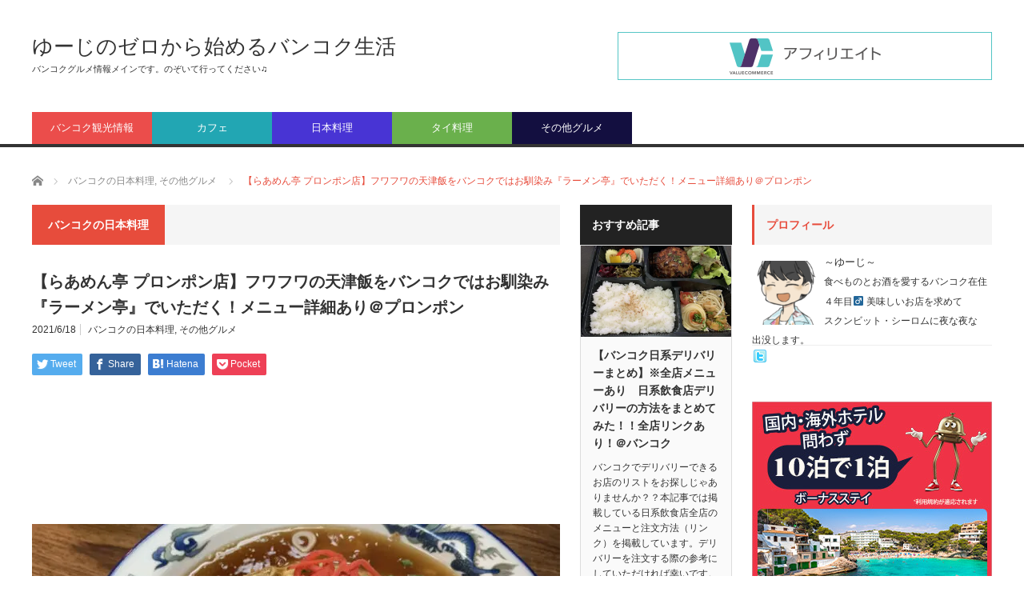

--- FILE ---
content_type: text/html; charset=UTF-8
request_url: https://zerokara-bangkok.net/ramentei-phromphong/
body_size: 20725
content:
<!DOCTYPE html>
<html class="pc" lang="ja">
<head prefix="og: http://ogp.me/ns# fb: http://ogp.me/ns/fb#">
<meta charset="UTF-8">
<!--[if IE]><meta http-equiv="X-UA-Compatible" content="IE=edge,chrome=1"><![endif]-->
<meta name="viewport" content="width=device-width">
<title>【らあめん亭 プロンポン店】フワフワの天津飯をバンコクではお馴染み『ラーメン亭』でいただく！メニュー詳細あり＠プロンポン</title>
<meta name="description" content="具沢山のフワフワ天津飯！今回はらあめん亭（プロンポン店）のメニューなど詳しく紹介しています。バンコクの老舗日経中華屋です。皆さんもぜひチェックしてみてください。">
<meta property="og:type" content="article" />
<meta property="og:url" content="https://zerokara-bangkok.net/ramentei-phromphong/">
<meta property="og:title" content="【らあめん亭 プロンポン店】フワフワの天津飯をバンコクではお馴染み『ラーメン亭』でいただく！メニュー詳細あり＠プロンポン" />
<meta property="og:description" content="具沢山のフワフワ天津飯！今回はらあめん亭（プロンポン店）のメニューなど詳しく紹介しています。バンコクの老舗日経中華屋です。皆さんもぜひチェックしてみてください。" />
<meta property="og:site_name" content="ゆーじのゼロから始めるバンコク生活" />
<meta property="og:image" content='https://zerokara-bangkok.net/wp-content/uploads/2021/06/4DD484E7-B02E-449D-A182-322D4B9F92FB_1_105_c.jpeg'>
<meta property="og:image:secure_url" content="https://zerokara-bangkok.net/wp-content/uploads/2021/06/4DD484E7-B02E-449D-A182-322D4B9F92FB_1_105_c.jpeg" /> 
<meta property="og:image:width" content="1024" /> 
<meta property="og:image:height" content="768" />
<meta name="twitter:card" content="summary" />
<meta name="twitter:site" content="@0_kara_bangkok" />
<meta name="twitter:creator" content="@0_kara_bangkok" />
<meta name="twitter:title" content="【らあめん亭 プロンポン店】フワフワの天津飯をバンコクではお馴染み『ラーメン亭』でいただく！メニュー詳細あり＠プロンポン" />
<meta name="twitter:description" content="具沢山のフワフワ天津飯！今回はらあめん亭（プロンポン店）のメニューなど詳しく紹介しています。バンコクの老舗日経中華屋です。皆さんもぜひチェックしてみてください。" />
<meta name="twitter:image:src" content='https://zerokara-bangkok.net/wp-content/uploads/2021/06/4DD484E7-B02E-449D-A182-322D4B9F92FB_1_105_c.jpeg' />
<link rel="pingback" href="https://zerokara-bangkok.net/xmlrpc.php">
<!-- Global site tag (gtag.js) - Google Analytics -->
<script async src="https://www.googletagmanager.com/gtag/js?id=UA-174636438-1"></script>
<script>
  window.dataLayer = window.dataLayer || [];
  function gtag(){dataLayer.push(arguments);}
  gtag('js', new Date());
  gtag('config', 'UA-174636438-1');
</script>
<meta name="google-site-verification" content="W-dPwOe6W7jg2ma0tYykYMUy256nzkWVSqpH_uBXclU"/>
<meta name='robots' content='max-image-preview:large' />
<link rel='dns-prefetch' href='//s.w.org' />
<link rel='dns-prefetch' href='//c0.wp.com' />
<link rel="alternate" type="application/rss+xml" title="ゆーじのゼロから始めるバンコク生活 &raquo; フィード" href="https://zerokara-bangkok.net/feed/" />
<link rel="alternate" type="application/rss+xml" title="ゆーじのゼロから始めるバンコク生活 &raquo; コメントフィード" href="https://zerokara-bangkok.net/comments/feed/" />
<link rel="alternate" type="application/rss+xml" title="ゆーじのゼロから始めるバンコク生活 &raquo; 【らあめん亭 プロンポン店】フワフワの天津飯をバンコクではお馴染み『ラーメン亭』でいただく！メニュー詳細あり＠プロンポン のコメントのフィード" href="https://zerokara-bangkok.net/ramentei-phromphong/feed/" />
<script type="text/javascript">
window._wpemojiSettings = {"baseUrl":"https:\/\/s.w.org\/images\/core\/emoji\/14.0.0\/72x72\/","ext":".png","svgUrl":"https:\/\/s.w.org\/images\/core\/emoji\/14.0.0\/svg\/","svgExt":".svg","source":{"concatemoji":"https:\/\/zerokara-bangkok.net\/wp-includes\/js\/wp-emoji-release.min.js?ver=6.0.11"}};
/*! This file is auto-generated */
!function(e,a,t){var n,r,o,i=a.createElement("canvas"),p=i.getContext&&i.getContext("2d");function s(e,t){var a=String.fromCharCode,e=(p.clearRect(0,0,i.width,i.height),p.fillText(a.apply(this,e),0,0),i.toDataURL());return p.clearRect(0,0,i.width,i.height),p.fillText(a.apply(this,t),0,0),e===i.toDataURL()}function c(e){var t=a.createElement("script");t.src=e,t.defer=t.type="text/javascript",a.getElementsByTagName("head")[0].appendChild(t)}for(o=Array("flag","emoji"),t.supports={everything:!0,everythingExceptFlag:!0},r=0;r<o.length;r++)t.supports[o[r]]=function(e){if(!p||!p.fillText)return!1;switch(p.textBaseline="top",p.font="600 32px Arial",e){case"flag":return s([127987,65039,8205,9895,65039],[127987,65039,8203,9895,65039])?!1:!s([55356,56826,55356,56819],[55356,56826,8203,55356,56819])&&!s([55356,57332,56128,56423,56128,56418,56128,56421,56128,56430,56128,56423,56128,56447],[55356,57332,8203,56128,56423,8203,56128,56418,8203,56128,56421,8203,56128,56430,8203,56128,56423,8203,56128,56447]);case"emoji":return!s([129777,127995,8205,129778,127999],[129777,127995,8203,129778,127999])}return!1}(o[r]),t.supports.everything=t.supports.everything&&t.supports[o[r]],"flag"!==o[r]&&(t.supports.everythingExceptFlag=t.supports.everythingExceptFlag&&t.supports[o[r]]);t.supports.everythingExceptFlag=t.supports.everythingExceptFlag&&!t.supports.flag,t.DOMReady=!1,t.readyCallback=function(){t.DOMReady=!0},t.supports.everything||(n=function(){t.readyCallback()},a.addEventListener?(a.addEventListener("DOMContentLoaded",n,!1),e.addEventListener("load",n,!1)):(e.attachEvent("onload",n),a.attachEvent("onreadystatechange",function(){"complete"===a.readyState&&t.readyCallback()})),(e=t.source||{}).concatemoji?c(e.concatemoji):e.wpemoji&&e.twemoji&&(c(e.twemoji),c(e.wpemoji)))}(window,document,window._wpemojiSettings);
</script>
<style type="text/css">
img.wp-smiley,
img.emoji {
	display: inline !important;
	border: none !important;
	box-shadow: none !important;
	height: 1em !important;
	width: 1em !important;
	margin: 0 0.07em !important;
	vertical-align: -0.1em !important;
	background: none !important;
	padding: 0 !important;
}
</style>
	<link rel='stylesheet' id='style-css'  href='https://zerokara-bangkok.net/wp-content/themes/core_tcd027/style.css?ver=4.0.8' type='text/css' media='screen' />
<link rel='stylesheet' id='wp-block-library-css'  href='https://c0.wp.com/c/6.0.11/wp-includes/css/dist/block-library/style.min.css' type='text/css' media='all' />
<style id='wp-block-library-inline-css' type='text/css'>
.has-text-align-justify{text-align:justify;}
</style>
<link rel='stylesheet' id='mediaelement-css'  href='https://c0.wp.com/c/6.0.11/wp-includes/js/mediaelement/mediaelementplayer-legacy.min.css' type='text/css' media='all' />
<link rel='stylesheet' id='wp-mediaelement-css'  href='https://c0.wp.com/c/6.0.11/wp-includes/js/mediaelement/wp-mediaelement.min.css' type='text/css' media='all' />
<style id='global-styles-inline-css' type='text/css'>
body{--wp--preset--color--black: #000000;--wp--preset--color--cyan-bluish-gray: #abb8c3;--wp--preset--color--white: #ffffff;--wp--preset--color--pale-pink: #f78da7;--wp--preset--color--vivid-red: #cf2e2e;--wp--preset--color--luminous-vivid-orange: #ff6900;--wp--preset--color--luminous-vivid-amber: #fcb900;--wp--preset--color--light-green-cyan: #7bdcb5;--wp--preset--color--vivid-green-cyan: #00d084;--wp--preset--color--pale-cyan-blue: #8ed1fc;--wp--preset--color--vivid-cyan-blue: #0693e3;--wp--preset--color--vivid-purple: #9b51e0;--wp--preset--gradient--vivid-cyan-blue-to-vivid-purple: linear-gradient(135deg,rgba(6,147,227,1) 0%,rgb(155,81,224) 100%);--wp--preset--gradient--light-green-cyan-to-vivid-green-cyan: linear-gradient(135deg,rgb(122,220,180) 0%,rgb(0,208,130) 100%);--wp--preset--gradient--luminous-vivid-amber-to-luminous-vivid-orange: linear-gradient(135deg,rgba(252,185,0,1) 0%,rgba(255,105,0,1) 100%);--wp--preset--gradient--luminous-vivid-orange-to-vivid-red: linear-gradient(135deg,rgba(255,105,0,1) 0%,rgb(207,46,46) 100%);--wp--preset--gradient--very-light-gray-to-cyan-bluish-gray: linear-gradient(135deg,rgb(238,238,238) 0%,rgb(169,184,195) 100%);--wp--preset--gradient--cool-to-warm-spectrum: linear-gradient(135deg,rgb(74,234,220) 0%,rgb(151,120,209) 20%,rgb(207,42,186) 40%,rgb(238,44,130) 60%,rgb(251,105,98) 80%,rgb(254,248,76) 100%);--wp--preset--gradient--blush-light-purple: linear-gradient(135deg,rgb(255,206,236) 0%,rgb(152,150,240) 100%);--wp--preset--gradient--blush-bordeaux: linear-gradient(135deg,rgb(254,205,165) 0%,rgb(254,45,45) 50%,rgb(107,0,62) 100%);--wp--preset--gradient--luminous-dusk: linear-gradient(135deg,rgb(255,203,112) 0%,rgb(199,81,192) 50%,rgb(65,88,208) 100%);--wp--preset--gradient--pale-ocean: linear-gradient(135deg,rgb(255,245,203) 0%,rgb(182,227,212) 50%,rgb(51,167,181) 100%);--wp--preset--gradient--electric-grass: linear-gradient(135deg,rgb(202,248,128) 0%,rgb(113,206,126) 100%);--wp--preset--gradient--midnight: linear-gradient(135deg,rgb(2,3,129) 0%,rgb(40,116,252) 100%);--wp--preset--duotone--dark-grayscale: url('#wp-duotone-dark-grayscale');--wp--preset--duotone--grayscale: url('#wp-duotone-grayscale');--wp--preset--duotone--purple-yellow: url('#wp-duotone-purple-yellow');--wp--preset--duotone--blue-red: url('#wp-duotone-blue-red');--wp--preset--duotone--midnight: url('#wp-duotone-midnight');--wp--preset--duotone--magenta-yellow: url('#wp-duotone-magenta-yellow');--wp--preset--duotone--purple-green: url('#wp-duotone-purple-green');--wp--preset--duotone--blue-orange: url('#wp-duotone-blue-orange');--wp--preset--font-size--small: 13px;--wp--preset--font-size--medium: 20px;--wp--preset--font-size--large: 36px;--wp--preset--font-size--x-large: 42px;}.has-black-color{color: var(--wp--preset--color--black) !important;}.has-cyan-bluish-gray-color{color: var(--wp--preset--color--cyan-bluish-gray) !important;}.has-white-color{color: var(--wp--preset--color--white) !important;}.has-pale-pink-color{color: var(--wp--preset--color--pale-pink) !important;}.has-vivid-red-color{color: var(--wp--preset--color--vivid-red) !important;}.has-luminous-vivid-orange-color{color: var(--wp--preset--color--luminous-vivid-orange) !important;}.has-luminous-vivid-amber-color{color: var(--wp--preset--color--luminous-vivid-amber) !important;}.has-light-green-cyan-color{color: var(--wp--preset--color--light-green-cyan) !important;}.has-vivid-green-cyan-color{color: var(--wp--preset--color--vivid-green-cyan) !important;}.has-pale-cyan-blue-color{color: var(--wp--preset--color--pale-cyan-blue) !important;}.has-vivid-cyan-blue-color{color: var(--wp--preset--color--vivid-cyan-blue) !important;}.has-vivid-purple-color{color: var(--wp--preset--color--vivid-purple) !important;}.has-black-background-color{background-color: var(--wp--preset--color--black) !important;}.has-cyan-bluish-gray-background-color{background-color: var(--wp--preset--color--cyan-bluish-gray) !important;}.has-white-background-color{background-color: var(--wp--preset--color--white) !important;}.has-pale-pink-background-color{background-color: var(--wp--preset--color--pale-pink) !important;}.has-vivid-red-background-color{background-color: var(--wp--preset--color--vivid-red) !important;}.has-luminous-vivid-orange-background-color{background-color: var(--wp--preset--color--luminous-vivid-orange) !important;}.has-luminous-vivid-amber-background-color{background-color: var(--wp--preset--color--luminous-vivid-amber) !important;}.has-light-green-cyan-background-color{background-color: var(--wp--preset--color--light-green-cyan) !important;}.has-vivid-green-cyan-background-color{background-color: var(--wp--preset--color--vivid-green-cyan) !important;}.has-pale-cyan-blue-background-color{background-color: var(--wp--preset--color--pale-cyan-blue) !important;}.has-vivid-cyan-blue-background-color{background-color: var(--wp--preset--color--vivid-cyan-blue) !important;}.has-vivid-purple-background-color{background-color: var(--wp--preset--color--vivid-purple) !important;}.has-black-border-color{border-color: var(--wp--preset--color--black) !important;}.has-cyan-bluish-gray-border-color{border-color: var(--wp--preset--color--cyan-bluish-gray) !important;}.has-white-border-color{border-color: var(--wp--preset--color--white) !important;}.has-pale-pink-border-color{border-color: var(--wp--preset--color--pale-pink) !important;}.has-vivid-red-border-color{border-color: var(--wp--preset--color--vivid-red) !important;}.has-luminous-vivid-orange-border-color{border-color: var(--wp--preset--color--luminous-vivid-orange) !important;}.has-luminous-vivid-amber-border-color{border-color: var(--wp--preset--color--luminous-vivid-amber) !important;}.has-light-green-cyan-border-color{border-color: var(--wp--preset--color--light-green-cyan) !important;}.has-vivid-green-cyan-border-color{border-color: var(--wp--preset--color--vivid-green-cyan) !important;}.has-pale-cyan-blue-border-color{border-color: var(--wp--preset--color--pale-cyan-blue) !important;}.has-vivid-cyan-blue-border-color{border-color: var(--wp--preset--color--vivid-cyan-blue) !important;}.has-vivid-purple-border-color{border-color: var(--wp--preset--color--vivid-purple) !important;}.has-vivid-cyan-blue-to-vivid-purple-gradient-background{background: var(--wp--preset--gradient--vivid-cyan-blue-to-vivid-purple) !important;}.has-light-green-cyan-to-vivid-green-cyan-gradient-background{background: var(--wp--preset--gradient--light-green-cyan-to-vivid-green-cyan) !important;}.has-luminous-vivid-amber-to-luminous-vivid-orange-gradient-background{background: var(--wp--preset--gradient--luminous-vivid-amber-to-luminous-vivid-orange) !important;}.has-luminous-vivid-orange-to-vivid-red-gradient-background{background: var(--wp--preset--gradient--luminous-vivid-orange-to-vivid-red) !important;}.has-very-light-gray-to-cyan-bluish-gray-gradient-background{background: var(--wp--preset--gradient--very-light-gray-to-cyan-bluish-gray) !important;}.has-cool-to-warm-spectrum-gradient-background{background: var(--wp--preset--gradient--cool-to-warm-spectrum) !important;}.has-blush-light-purple-gradient-background{background: var(--wp--preset--gradient--blush-light-purple) !important;}.has-blush-bordeaux-gradient-background{background: var(--wp--preset--gradient--blush-bordeaux) !important;}.has-luminous-dusk-gradient-background{background: var(--wp--preset--gradient--luminous-dusk) !important;}.has-pale-ocean-gradient-background{background: var(--wp--preset--gradient--pale-ocean) !important;}.has-electric-grass-gradient-background{background: var(--wp--preset--gradient--electric-grass) !important;}.has-midnight-gradient-background{background: var(--wp--preset--gradient--midnight) !important;}.has-small-font-size{font-size: var(--wp--preset--font-size--small) !important;}.has-medium-font-size{font-size: var(--wp--preset--font-size--medium) !important;}.has-large-font-size{font-size: var(--wp--preset--font-size--large) !important;}.has-x-large-font-size{font-size: var(--wp--preset--font-size--x-large) !important;}
</style>
<link rel='stylesheet' id='pz-linkcard-css'  href='//zerokara-bangkok.net/wp-content/uploads/pz-linkcard/style.css?ver=2.4.6.43' type='text/css' media='all' />
<link rel='stylesheet' id='toc-screen-css'  href='https://zerokara-bangkok.net/wp-content/plugins/table-of-contents-plus/screen.min.css?ver=2106' type='text/css' media='all' />
<link rel='stylesheet' id='jetpack_css-css'  href='https://c0.wp.com/p/jetpack/11.2.2/css/jetpack.css' type='text/css' media='all' />
<script type='text/javascript' src='https://c0.wp.com/c/6.0.11/wp-includes/js/jquery/jquery.min.js' id='jquery-core-js'></script>
<script type='text/javascript' src='https://c0.wp.com/c/6.0.11/wp-includes/js/jquery/jquery-migrate.min.js' id='jquery-migrate-js'></script>
<link rel="https://api.w.org/" href="https://zerokara-bangkok.net/wp-json/" /><link rel="alternate" type="application/json" href="https://zerokara-bangkok.net/wp-json/wp/v2/posts/6185" /><link rel="canonical" href="https://zerokara-bangkok.net/ramentei-phromphong/" />
<link rel='shortlink' href='https://zerokara-bangkok.net/?p=6185' />
<link rel="alternate" type="application/json+oembed" href="https://zerokara-bangkok.net/wp-json/oembed/1.0/embed?url=https%3A%2F%2Fzerokara-bangkok.net%2Framentei-phromphong%2F" />
<link rel="alternate" type="text/xml+oembed" href="https://zerokara-bangkok.net/wp-json/oembed/1.0/embed?url=https%3A%2F%2Fzerokara-bangkok.net%2Framentei-phromphong%2F&#038;format=xml" />
<style>img#wpstats{display:none}</style>
	
<script src="https://zerokara-bangkok.net/wp-content/themes/core_tcd027/js/modernizr.js?ver=4.0.8"></script>
<script src="https://zerokara-bangkok.net/wp-content/themes/core_tcd027/js/jscript.js?ver=4.0.8"></script>
<script src="https://zerokara-bangkok.net/wp-content/themes/core_tcd027/js/comment.js?ver=4.0.8"></script>

<link rel="stylesheet" media="screen and (max-width:771px)" href="https://zerokara-bangkok.net/wp-content/themes/core_tcd027/responsive.css?ver=4.0.8">
<link rel="stylesheet" media="screen and (max-width:771px)" href="https://zerokara-bangkok.net/wp-content/themes/core_tcd027/footer-bar/footer-bar.css?ver=4.0.8">

<link rel="stylesheet" href="https://zerokara-bangkok.net/wp-content/themes/core_tcd027/japanese.css?ver=4.0.8">

<!--[if lt IE 9]>
<script src="https://zerokara-bangkok.net/wp-content/themes/core_tcd027/js/html5.js?ver=4.0.8"></script>
<![endif]-->

<style type="text/css">

body { font-size:14px; }


a:hover, #header_button li a:hover, #header_button li a.active, #header_menu li a:hover, #copyright_area a:hover, #bread_crumb .last, .styled_post_list1 li a:hover, .post_meta a:hover, .side_headline, #index_featured_post_list2 .headline
 { color:#E74C3C; }

.design_date, #load_post a:hover, #header_category_list, #header_tag_list, #header_button li#category_button a:before, #header_button li#recommend_button a:before, #header_button li#tag_button a:before, #header_button li#misc_button a:before, #header_recommend_list a:before, #header_misc_list a:before,
 .pc #global_menu ul a, #post_list_tab li a:hover, #return_top a:hover, #wp-calendar td a:hover, #wp-calendar #prev a:hover, #wp-calendar #next a:hover, .widget_search #search-btn input:hover, .widget_search #searchsubmit:hover,
  #related_post .image:hover img, #submit_comment:hover, #post_pagination a:hover, #post_pagination p, .tcdw_category_list_widget a:hover, a.menu_button:hover, .author_profile .author_social_link li.author_link a:hover, .archive_headline span, .author_info_link:hover
   { background-color:#E74C3C; }

.side_headline, #index_featured_post_list2 .headline, #comment_textarea textarea:focus, #guest_info input:focus, .single_headline, #related_post .image:hover img, .post_list .image:hover img, .styled_post_list1 .image:hover img
 { border-color:#E74C3C; }

.pc #global_menu ul a:hover
   { background-color:#7ED6DF; }

.mobile #global_menu a:hover
   { background-color:#E74C3C !important; }

#index_featured_post_list2 .headline
   { border-color:#1FA6E0; color:#1FA6E0; }


#styled_post_list2_widget-2 .side_headline { color:#B6F8FC; border-color:#B6F8FC; }
#categories-6 .side_headline { color:#1C59FF; border-color:#1C59FF; }
#custom_html-14 .side_headline { color:#EB1010; border-color:#EB1010; }
#custom_html-17 .side_headline { color:#E3222F; border-color:#E3222F; }
#custom_html-16 .side_headline { color:#E60B0B; border-color:#E60B0B; }
#custom_html-8 .side_headline { color:#E32020; border-color:#E32020; }
#custom_html-9 .side_headline { color:#EB092F; border-color:#EB092F; }
#global_menu #menu-item-2862 a { background-color:#EB4D4B; }
#global_menu #menu-item-2862 a:hover { background-color:#FF7979; }
#global_menu #menu-item-2859 a { background-color:#22A6B3; }
#global_menu #menu-item-2859 a:hover { background-color:#7ED6DF; }
#global_menu #menu-item-2860 a { background-color:#6AB04C; }
#global_menu #menu-item-2860 a:hover { background-color:#BADC58; }
#global_menu #menu-item-2861 a { background-color:#F9CA24; }
#global_menu #menu-item-2861 a:hover { background-color:#F6E58D; }
#global_menu #menu-item-3131 a { background-color:#EB4D4B; }
#global_menu #menu-item-3131 a:hover { background-color:#FF7979; }
#global_menu #menu-item-3130 a { background-color:#22A6B3; }
#global_menu #menu-item-3130 a:hover { background-color:#7ED6DF; }
#global_menu #menu-item-3129 a { background-color:#4834D4; }
#global_menu #menu-item-3129 a:hover { background-color:#686DE0; }
#global_menu #menu-item-3133 a { background-color:#6AB04C; }
#global_menu #menu-item-3133 a:hover { background-color:#BADC58; }
#global_menu #menu-item-3132 a { background-color:#130F40; }
#global_menu #menu-item-3132 a:hover { background-color:#30336B; }

.post_content a {
    color: #3867d6;
    text-decoration: underline;
}

/* 見出し */
.post_content h2,
.post_content h3 {
    position: relative;
    padding: 0.5em 0.7em;
    margin: 2em 0;
    background: #e6f4ff;
    color: #5c98d4;
    font-weight: bold;
}

.post_content h2 {
    font-size: 140%;
}

.post_content h3 {
    font-size: 120%;
}

/* 画像キャプション */
.figure-image p {
    margin-bottom: 0;
}

figcaption {
    margin-bottom: 30px;
    color: #666;
    text-align: center;
}

/* 吹き出しのCSS　*/
#contents .l-fuki,
#contents .r-fuki {
  position: relative;
  width: calc(100% - 82px);
  box-sizing: border-box;
  -webkit-box-sizing: border-box;
  padding: 20px;
  border-radius: 6px;
  border: 2px solid #ddd;
  box-shadow: 0 3px 8px -2px rgba(0,0,0,.16);
  background-color: #fff;
  z-index: 1;
  box-sizing: border-box;
}
#contents .l-fuki {
  margin: 20px auto 36px 0;
}
#contents .r-fuki {
  margin: 20px 0 36px auto;
}
#contents .l-fuki::before,
#contents .r-fuki::before {
  position: absolute;
  content: "";
  top: 16px;
  width: 10px;
  height: 10px;
  border-right: 2px solid #ddd;
  border-bottom: 2px solid #ddd;
  background-color: #fff;
  z-index: 2;
}
#contents .l-fuki::before {
  right: -7px;
  transform: rotate(-45deg);
  -webkit-transform: rotate(-45deg);
}
#contents .r-fuki::before {
  left: -7px;
  transform: rotate(135deg);
  -webkit-transform: rotate(135deg);
}
#contents .l-fuki::after,
#contents .r-fuki::after {
  position: absolute;
  content: "";
  width: 60px;
  height: 60px;
  top: -6px;
  border-radius: 50%;
  border: 3px solid #fff;
  background-size: cover;
  background-position: center center;
  background-repeat: no-repeat;
  box-shadow: 1px 1px 5px #aaa;
  box-sizing: border-box;
}
#contents .l-fuki::after {
  right: -82px;
}
#contents .r-fuki::after {
  left: -82px;
}
@media screen and (min-width: 478px) {
  #contents .l-fuki::after,
  #contents .r-fuki::after {
    width: 80px;
    height: 80px;
  }
  #contents .l-fuki,
  #contents .r-fuki {
    width: calc(100% - 106px);
  }
  #contents .l-fuki::after {
    right: -106px;
  }
  #contents .r-fuki::after {
    left: -106px;
  }
}
.talk::after {background-image:url(https://zerokara-bangkok.net/wp-content/uploads/2020/08/20200711202713.png);}

.think::after {background-image:url(https://zerokara-bangkok.net/wp-content/uploads/2020/08/20200711202636.png);}

.down::after {background-image:url(https://cdn-ak.f.st-hatena.com/images/fotolife/T/TZ-YUJI/20200711/20200711202706_120.jpg);}

.smile::after {background-image:url(https://zerokara-bangkok.net/wp-content/uploads/2020/08/20200711202648.png);}

.nomal::after {background-image:url(https://zerokara-bangkok.net/wp-content/uploads/2020/08/20200711202700.png);}

.angry::after {background-image:url(https://zerokara-bangkok.net/wp-content/uploads/2020/08/20200711202654.png);}

.surprise::after {background-image:url(https://zerokara-bangkok.net/wp-content/uploads/2020/08/20200711202632.png);}

.hurry::after {background-image:url(https://zerokara-bangkok.net/wp-content/uploads/2020/08/20200711202642.png);}

.yu-ji::after {background-image:url(https://zerokara-bangkok.net/wp-content/uploads/2020/08/20200711202713.png);}

.クラス名::after {background-image:url(画像のURL);}

/* 吹き出しのCSS　*/
p.wakuwaku {
  border: 1px solid #e869a0;
  color: #666;
  padding: 10px;
}


/* スクロール */
#table-scroll01 {
  box-sizing: border-box; /* スクロール用の箱*/
  overflow-x: scroll; /* 横スクロール */
   -webkit-overflow-scrolling: touch;
  border-right:3px solid #E0E0E0; /* 右端の線の太さ・種類・色コード */
}

/* 斜体表示を蛍光ペン（緑）風に */
article em {
  font-weight:bold;
  font-style: normal;
  margin:0 0.1em;
  padding:0.1em 0.2em;
  background:#fcfc60 !important;
  background:linear-gradient(to bottom, transparent 70%, rgba(255,153,255,1.8 80%) !important;
}

/* iタグは斜体*/
article i {
  font-style:oblique !important;
}

</style>



<style type="text/css"></style>
<!-- Jetpack Open Graph Tags -->
<meta property="og:type" content="article" />
<meta property="og:title" content="【らあめん亭 プロンポン店】フワフワの天津飯をバンコクではお馴染み『ラーメン亭』でいただく！メニュー詳細あり＠プロンポン" />
<meta property="og:url" content="https://zerokara-bangkok.net/ramentei-phromphong/" />
<meta property="og:description" content="具沢山のフワフワ天津飯！今回はらあめん亭（プロンポン店）のメニューなど詳しく紹介しています。バンコクの老舗日経&hellip;" />
<meta property="article:published_time" content="2021-06-18T05:57:17+00:00" />
<meta property="article:modified_time" content="2021-06-18T05:57:18+00:00" />
<meta property="og:site_name" content="ゆーじのゼロから始めるバンコク生活" />
<meta property="og:image" content="https://zerokara-bangkok.net/wp-content/uploads/2021/06/4DD484E7-B02E-449D-A182-322D4B9F92FB_1_105_c.jpeg" />
<meta property="og:image:width" content="1024" />
<meta property="og:image:height" content="768" />
<meta property="og:image:alt" content="" />
<meta property="og:locale" content="ja_JP" />
<meta name="twitter:text:title" content="【らあめん亭 プロンポン店】フワフワの天津飯をバンコクではお馴染み『ラーメン亭』でいただく！メニュー詳細あり＠プロンポン" />
<meta name="twitter:image" content="https://zerokara-bangkok.net/wp-content/uploads/2021/06/4DD484E7-B02E-449D-A182-322D4B9F92FB_1_105_c.jpeg?w=640" />
<meta name="twitter:card" content="summary_large_image" />

<!-- End Jetpack Open Graph Tags -->
<link rel="icon" href="https://zerokara-bangkok.net/wp-content/uploads/2020/08/cropped-20200711202648-32x32.png" sizes="32x32" />
<link rel="icon" href="https://zerokara-bangkok.net/wp-content/uploads/2020/08/cropped-20200711202648-192x192.png" sizes="192x192" />
<link rel="apple-touch-icon" href="https://zerokara-bangkok.net/wp-content/uploads/2020/08/cropped-20200711202648-180x180.png" />
<meta name="msapplication-TileImage" content="https://zerokara-bangkok.net/wp-content/uploads/2020/08/cropped-20200711202648-270x270.png" />
	<script data-ad-client="ca-pub-9079034134665312" async src="https://pagead2.googlesyndication.com/pagead/js/adsbygoogle.js"></script>
	</head>
<body class="post-template-default single single-post postid-6185 single-format-standard category-62">

 <div id="header">
  <div id="header_inner">

   <!-- logo -->
      <div id='logo_text'>
<h1 id="logo"><a href="https://zerokara-bangkok.net/">ゆーじのゼロから始めるバンコク生活</a></h1>
<h2 id="tagline">バンコクグルメ情報メインです。のぞいて行ってください♫</h2>
</div>
   
   <!-- global menu -->
      <a href="#" class="menu_button"></a>
   <div id="global_menu" class="clearfix">
    <ul id="menu-%e3%82%b0%e3%83%ad%e3%83%bc%e3%83%90%e3%83%ab%e3%83%a1%e3%83%8b%e3%83%a5%e3%83%bc" class="menu"><li id="menu-item-3131" class="menu-item menu-item-type-taxonomy menu-item-object-category menu-item-3131 menu-category-64"><a href="https://zerokara-bangkok.net/category/tourist-information/">バンコク観光情報</a></li>
<li id="menu-item-3130" class="menu-item menu-item-type-taxonomy menu-item-object-category menu-item-3130 menu-category-61"><a href="https://zerokara-bangkok.net/category/cafe/">カフェ</a></li>
<li id="menu-item-3129" class="menu-item menu-item-type-taxonomy menu-item-object-category current-post-ancestor current-menu-parent current-post-parent menu-item-has-children menu-item-3129 menu-category-62"><a href="https://zerokara-bangkok.net/category/japanese-food/">日本料理</a>
<ul class="sub-menu">
	<li id="menu-item-3369" class="menu-item menu-item-type-taxonomy menu-item-object-category menu-item-3369 menu-category-70"><a href="https://zerokara-bangkok.net/category/japanese-food/izakaya/">居酒屋</a></li>
	<li id="menu-item-3370" class="menu-item menu-item-type-taxonomy menu-item-object-category menu-item-3370 menu-category-71"><a href="https://zerokara-bangkok.net/category/japanese-food/yakiniku/">焼肉</a></li>
	<li id="menu-item-3371" class="menu-item menu-item-type-taxonomy menu-item-object-category menu-item-3371 menu-category-72"><a href="https://zerokara-bangkok.net/category/japanese-food/ra-men/">ラーメン</a></li>
	<li id="menu-item-5977" class="menu-item menu-item-type-taxonomy menu-item-object-category menu-item-5977 menu-category-284"><a href="https://zerokara-bangkok.net/category/japanese-food/%e8%95%8e%e9%ba%a6%e3%83%bb%e3%81%86%e3%81%a9%e3%82%93-japanese-food/">蕎麦・うどん</a></li>
	<li id="menu-item-5976" class="menu-item menu-item-type-taxonomy menu-item-object-category menu-item-5976 menu-category-283"><a href="https://zerokara-bangkok.net/category/japanese-food/%e3%83%87%e3%83%aa%e3%83%90%e3%83%aa%e3%83%bc-japanese-food/">デリバリー</a></li>
</ul>
</li>
<li id="menu-item-3133" class="menu-item menu-item-type-taxonomy menu-item-object-category menu-item-3133 menu-category-63"><a href="https://zerokara-bangkok.net/category/thai-food/">タイ料理</a></li>
<li id="menu-item-3132" class="menu-item menu-item-type-taxonomy menu-item-object-category current-post-ancestor current-menu-parent current-post-parent menu-item-3132 menu-category-37"><a href="https://zerokara-bangkok.net/category/gourmet/">その他グルメ</a></li>
</ul>   </div>
   
   <!-- banner1 -->
         <div id="header_banner_area">
         <script language="javascript" src="//ad.jp.ap.valuecommerce.com/servlet/jsbanner?sid=3583603&pid=887063124"></script><noscript><a href="//ck.jp.ap.valuecommerce.com/servlet/referral?sid=3583603&pid=887063124" rel="nofollow"><img src="//ad.jp.ap.valuecommerce.com/servlet/gifbanner?sid=3583603&pid=887063124" border="0"></a></noscript>       </div>
      
  </div><!-- END #header_inner -->
 </div><!-- END #header -->

 <!-- bread crumb -->
  <ul id="bread_crumb" class="clearfix" itemscope itemtype="http://schema.org/BreadcrumbList">
 <li itemprop="itemListElement" itemscope itemtype="http://schema.org/ListItem" class="home"><a itemprop="item" href="https://zerokara-bangkok.net/"><span itemprop="name">ホーム</span></a><meta itemprop="position" content="1" /></li>

 <li itemprop="itemListElement" itemscope itemtype="http://schema.org/ListItem">
    <a itemprop="item" href="https://zerokara-bangkok.net/category/japanese-food/"><span itemprop="name">バンコクの日本料理</span>,</a>
      <a itemprop="item" href="https://zerokara-bangkok.net/category/gourmet/"><span itemprop="name">その他グルメ</span></a>
     <meta itemprop="position" content="2" /></li>
 <li itemprop="itemListElement" itemscope itemtype="http://schema.org/ListItem" class="last"><span itemprop="name">【らあめん亭 プロンポン店】フワフワの天津飯をバンコクではお馴染み『ラーメン亭』でいただく！メニュー詳細あり＠プロンポン</span><meta itemprop="position" content="3" /></li>

</ul>
 
 <div id="contents" class="clearfix">
<div id="main_col">

 
  <h3 class="archive_headline" id="single_archive_headline"><span>バンコクの日本料理</span></h3>
 
 <h2 class="post_title">【らあめん亭 プロンポン店】フワフワの天津飯をバンコクではお馴染み『ラーメン亭』でいただく！メニュー詳細あり＠プロンポン</h2>

 <ul class="post_meta clearfix">
  <li class="post_date"><time class="entry-date updated" datetime="2021-06-18T14:57:18+09:00">2021/6/18</time></li>  <li class="post_category"><a href="https://zerokara-bangkok.net/category/japanese-food/" rel="category tag">バンコクの日本料理</a>, <a href="https://zerokara-bangkok.net/category/gourmet/" rel="category tag">その他グルメ</a></li>       </ul>

  <!-- sns button top -->
    
<!--Type1-->

<div id="share_top1">

 

<div class="sns">
<ul class="type1 clearfix">
<!--Twitterボタン-->
<li class="twitter">
<a href="http://twitter.com/share?text=%E3%80%90%E3%82%89%E3%81%82%E3%82%81%E3%82%93%E4%BA%AD+%E3%83%97%E3%83%AD%E3%83%B3%E3%83%9D%E3%83%B3%E5%BA%97%E3%80%91%E3%83%95%E3%83%AF%E3%83%95%E3%83%AF%E3%81%AE%E5%A4%A9%E6%B4%A5%E9%A3%AF%E3%82%92%E3%83%90%E3%83%B3%E3%82%B3%E3%82%AF%E3%81%A7%E3%81%AF%E3%81%8A%E9%A6%B4%E6%9F%93%E3%81%BF%E3%80%8E%E3%83%A9%E3%83%BC%E3%83%A1%E3%83%B3%E4%BA%AD%E3%80%8F%E3%81%A7%E3%81%84%E3%81%9F%E3%81%A0%E3%81%8F%EF%BC%81%E3%83%A1%E3%83%8B%E3%83%A5%E3%83%BC%E8%A9%B3%E7%B4%B0%E3%81%82%E3%82%8A%EF%BC%A0%E3%83%97%E3%83%AD%E3%83%B3%E3%83%9D%E3%83%B3&url=https%3A%2F%2Fzerokara-bangkok.net%2Framentei-phromphong%2F&via=0_kara_bangkok&tw_p=tweetbutton&related=0_kara_bangkok" onclick="javascript:window.open(this.href, '', 'menubar=no,toolbar=no,resizable=yes,scrollbars=yes,height=400,width=600');return false;"><i class="icon-twitter"></i><span class="ttl">Tweet</span><span class="share-count"></span></a></li>

<!--Facebookボタン-->
<li class="facebook">
<a href="//www.facebook.com/sharer/sharer.php?u=https://zerokara-bangkok.net/ramentei-phromphong/&amp;t=%E3%80%90%E3%82%89%E3%81%82%E3%82%81%E3%82%93%E4%BA%AD+%E3%83%97%E3%83%AD%E3%83%B3%E3%83%9D%E3%83%B3%E5%BA%97%E3%80%91%E3%83%95%E3%83%AF%E3%83%95%E3%83%AF%E3%81%AE%E5%A4%A9%E6%B4%A5%E9%A3%AF%E3%82%92%E3%83%90%E3%83%B3%E3%82%B3%E3%82%AF%E3%81%A7%E3%81%AF%E3%81%8A%E9%A6%B4%E6%9F%93%E3%81%BF%E3%80%8E%E3%83%A9%E3%83%BC%E3%83%A1%E3%83%B3%E4%BA%AD%E3%80%8F%E3%81%A7%E3%81%84%E3%81%9F%E3%81%A0%E3%81%8F%EF%BC%81%E3%83%A1%E3%83%8B%E3%83%A5%E3%83%BC%E8%A9%B3%E7%B4%B0%E3%81%82%E3%82%8A%EF%BC%A0%E3%83%97%E3%83%AD%E3%83%B3%E3%83%9D%E3%83%B3" class="facebook-btn-icon-link" target="blank" rel="nofollow"><i class="icon-facebook"></i><span class="ttl">Share</span><span class="share-count"></span></a></li>


<!--Hatebuボタン-->
<li class="hatebu">
<a href="http://b.hatena.ne.jp/add?mode=confirm&url=https%3A%2F%2Fzerokara-bangkok.net%2Framentei-phromphong%2F" onclick="javascript:window.open(this.href, '', 'menubar=no,toolbar=no,resizable=yes,scrollbars=yes,height=400,width=510');return false;" ><i class="icon-hatebu"></i><span class="ttl">Hatena</span><span class="share-count"></span></a></li>

<!--Pocketボタン-->
<li class="pocket">
<a href="http://getpocket.com/edit?url=https%3A%2F%2Fzerokara-bangkok.net%2Framentei-phromphong%2F&title=%E3%80%90%E3%82%89%E3%81%82%E3%82%81%E3%82%93%E4%BA%AD+%E3%83%97%E3%83%AD%E3%83%B3%E3%83%9D%E3%83%B3%E5%BA%97%E3%80%91%E3%83%95%E3%83%AF%E3%83%95%E3%83%AF%E3%81%AE%E5%A4%A9%E6%B4%A5%E9%A3%AF%E3%82%92%E3%83%90%E3%83%B3%E3%82%B3%E3%82%AF%E3%81%A7%E3%81%AF%E3%81%8A%E9%A6%B4%E6%9F%93%E3%81%BF%E3%80%8E%E3%83%A9%E3%83%BC%E3%83%A1%E3%83%B3%E4%BA%AD%E3%80%8F%E3%81%A7%E3%81%84%E3%81%9F%E3%81%A0%E3%81%8F%EF%BC%81%E3%83%A1%E3%83%8B%E3%83%A5%E3%83%BC%E8%A9%B3%E7%B4%B0%E3%81%82%E3%82%8A%EF%BC%A0%E3%83%97%E3%83%AD%E3%83%B3%E3%83%9D%E3%83%B3" target="blank"><i class="icon-pocket"></i><span class="ttl">Pocket</span><span class="share-count"></span></a></li>




</ul>
</div>

</div>


<!--Type2-->

<!--Type3-->

<!--Type4-->

<!--Type5-->
    <!-- /sns button top -->

    <div id="single_banner_area_bottom" class="clearfix one_banner">
      <div class="single_banner single_banner_left">
    <script async src="https://pagead2.googlesyndication.com/pagead/js/adsbygoogle.js"></script>
<script async src="https://pagead2.googlesyndication.com/pagead/js/adsbygoogle.js"></script>
<!-- 広告−記事ページ上下 -->
<ins class="adsbygoogle"
     style="display:inline-block;width:650px;height:100px"
     data-ad-client="ca-pub-9079034134665312"
     data-ad-slot="5517175121"></ins>
<script>
     (adsbygoogle = window.adsbygoogle || []).push({});
</script>   </div>
            <div class="single_banner single_banner_right">
    <a href="" target="_blank"><img src="" alt="" title="" /></a>
   </div>
     </div><!-- END #single_banner_area_bottom -->
    
 <div class="post_image"><img width="660" height="400" src="https://zerokara-bangkok.net/wp-content/uploads/2021/06/4DD484E7-B02E-449D-A182-322D4B9F92FB_1_105_c-660x400.jpeg" class="attachment-size2 size-size2 wp-post-image" alt="" /></div>
 <div class="post_content clearfix">
  
<p>どもっ</p>



<p>バンコクで海外生活中のゆーじです。<br>おハローございます！</p>



<p>今回もバンコクの美味しいお店を１軒紹介したいと思います。<br>今日は在タイ日本人に大人気のあのお店です…</p>



<span id="more-6185"></span>



<div id="toc_container" class="toc_light_blue no_bullets"><p class="toc_title">目次</p><ul class="toc_list"><li><a href="#i"><span class="toc_number toc_depth_1">1</span> おいしい中華屋チェーン『らあめん亭』</a></li><li><a href="#i-2"><span class="toc_number toc_depth_1">2</span> メニューをチェック！</a></li><li><a href="#i-3"><span class="toc_number toc_depth_1">3</span> 天津飯をいただく！</a></li><li><a href="#i-4"><span class="toc_number toc_depth_1">4</span> まとめ・店舗情報</a></li><li><a href="#i-5"><span class="toc_number toc_depth_1">5</span> プロンポンの他の中華屋もチェック！</a></li></ul></div>
<h2><span id="i">おいしい中華屋チェーン『らあめん亭』</span></h2>



<p>今回紹介したいのは…</p>



<div class="wp-container-3 wp-block-columns">
<div class="wp-container-1 wp-block-column">
<figure class="wp-block-image size-large"><img loading="lazy" width="1024" height="768" src="https://zerokara-bangkok.net/wp-content/uploads/2021/06/F6DA0E1E-AAAF-4C93-A07B-784B2930B0AC_1_105_c.jpeg" alt="らあめん亭（プロンポン店）" class="wp-image-6187" srcset="https://zerokara-bangkok.net/wp-content/uploads/2021/06/F6DA0E1E-AAAF-4C93-A07B-784B2930B0AC_1_105_c.jpeg 1024w, https://zerokara-bangkok.net/wp-content/uploads/2021/06/F6DA0E1E-AAAF-4C93-A07B-784B2930B0AC_1_105_c-300x225.jpeg 300w, https://zerokara-bangkok.net/wp-content/uploads/2021/06/F6DA0E1E-AAAF-4C93-A07B-784B2930B0AC_1_105_c-768x576.jpeg 768w" sizes="(max-width: 1024px) 100vw, 1024px" /></figure>
</div>



<div class="wp-container-2 wp-block-column">
<figure class="wp-block-image size-large"><img loading="lazy" width="1024" height="768" src="https://zerokara-bangkok.net/wp-content/uploads/2021/06/6C79E80E-8A57-4308-954C-C4572020D50A_1_105_c.jpeg" alt="らあめん亭（プロンポン店）" class="wp-image-6186" srcset="https://zerokara-bangkok.net/wp-content/uploads/2021/06/6C79E80E-8A57-4308-954C-C4572020D50A_1_105_c.jpeg 1024w, https://zerokara-bangkok.net/wp-content/uploads/2021/06/6C79E80E-8A57-4308-954C-C4572020D50A_1_105_c-300x225.jpeg 300w, https://zerokara-bangkok.net/wp-content/uploads/2021/06/6C79E80E-8A57-4308-954C-C4572020D50A_1_105_c-768x576.jpeg 768w" sizes="(max-width: 1024px) 100vw, 1024px" /><figcaption>らあめん亭（プロンポン店）</figcaption></figure>
</div>
</div>



<p><span style="font-size: 18pt; color: #0000ff;">らあめん亭（プロンポン店）</span>です。</p>



<div class="wp-block-word-balloon-word-balloon-block"><div class="w_b_box w_b_w100 w_b_flex w_b_div"><div class="w_b_wrap w_b_wrap_talk w_b_L w_b_flex w_b_div" style=""><div class="w_b_ava_box w_b_relative w_b_ava_L w_b_col w_b_f_n w_b_div"><div class="w_b_icon_wrap w_b_relative w_b_div"><div class="w_b_ava_wrap w_b_direction_L w_b_mp0 w_b_div"><div class="w_b_ava_effect w_b_relative w_b_oh w_b_radius w_b_size_M w_b_div" style="">
<img src="https://zerokara-bangkok.net/wp-content/uploads/2020/08/b40a3be066736217bbc242517eaffc90.png" width="96" height="96" alt="ゆーじ" class="w_b_ava_img w_b_w100 w_b_h100  w_b_mp0 w_b_img" style="" />
</div></div></div><div class="w_b_name w_b_w100 w_b_lh w_b_name_C w_b_ta_C w_b_mp0 w_b_div">ゆーじ</div></div><div class="w_b_bal_box w_b_bal_L w_b_relative w_b_direction_L w_b_w100 w_b_div"><div class="w_b_space w_b_mp0 w_b_div"><svg version="1.1" xmlns="http://www.w3.org/2000/svg" xmlns:xlink="http://www.w3.org/1999/xlink" x="0px" y="0px" width="1" height="38" viewBox="0 0 1 1" fill="transparent" stroke="transparent" stroke-miterlimit="10" class="w_b_db w_b_mp0"><polygon fill="transparent" stroke="transparent" points="0,1 0,1 0,1 0,1 "/></svg></div><div class="w_b_bal_outer w_b_flex w_b_mp0 w_b_relative w_b_div" style=""><div class="w_b_bal_wrap w_b_bal_wrap_L w_b_div"><div class="w_b_bal w_b_relative w_b_talk w_b_talk_L w_b_shadow_L w_b_ta_L w_b_div"><div class="w_b_quote w_b_div"><p>言わずと知れたバンコクにある日系中華の老舗店チェーンです。<br><span style="background-color:#d6eef8" class="tadv-background-color">プロンポンやシーロムなど数店舗を営業しています。</span></p></div></div></div></div></div></div></div></div>



<p>実はゆーじは過去一回しか来店したことがないんですよね…<br>ということで、<span style="text-decoration: underline" class="underline">今回はプロンポン店にお邪魔して来たのでメニューや食べたものなど詳しく紹介していきますね。</span></p>



<h2><span id="i-2">メニューをチェック！</span></h2>



<div class="wp-container-6 wp-block-columns">
<div class="wp-container-4 wp-block-column">
<figure class="wp-block-image size-large"><img loading="lazy" width="1024" height="768" src="https://zerokara-bangkok.net/wp-content/uploads/2021/06/E47675EC-954F-49F3-B6C8-E9BDAA54BFA8_1_105_c.jpeg" alt="らあめん亭 店内 テーブル席" class="wp-image-6199" srcset="https://zerokara-bangkok.net/wp-content/uploads/2021/06/E47675EC-954F-49F3-B6C8-E9BDAA54BFA8_1_105_c.jpeg 1024w, https://zerokara-bangkok.net/wp-content/uploads/2021/06/E47675EC-954F-49F3-B6C8-E9BDAA54BFA8_1_105_c-300x225.jpeg 300w, https://zerokara-bangkok.net/wp-content/uploads/2021/06/E47675EC-954F-49F3-B6C8-E9BDAA54BFA8_1_105_c-768x576.jpeg 768w" sizes="(max-width: 1024px) 100vw, 1024px" /><figcaption>店内 テーブル席</figcaption></figure>
</div>



<div class="wp-container-5 wp-block-column">
<figure class="wp-block-image size-large"><img loading="lazy" width="1024" height="768" src="https://zerokara-bangkok.net/wp-content/uploads/2021/06/A8EFA5EF-8D3A-41F1-9B34-9E993080CD16_1_105_c.jpeg" alt="らあめん亭 店内 座敷席" class="wp-image-6201" srcset="https://zerokara-bangkok.net/wp-content/uploads/2021/06/A8EFA5EF-8D3A-41F1-9B34-9E993080CD16_1_105_c.jpeg 1024w, https://zerokara-bangkok.net/wp-content/uploads/2021/06/A8EFA5EF-8D3A-41F1-9B34-9E993080CD16_1_105_c-300x225.jpeg 300w, https://zerokara-bangkok.net/wp-content/uploads/2021/06/A8EFA5EF-8D3A-41F1-9B34-9E993080CD16_1_105_c-768x576.jpeg 768w" sizes="(max-width: 1024px) 100vw, 1024px" /><figcaption>座敷席</figcaption></figure>



<p></p>
</div>
</div>



<div class="wp-block-word-balloon-word-balloon-block"><div class="w_b_box w_b_w100 w_b_flex w_b_div"><div class="w_b_wrap w_b_wrap_talk w_b_L w_b_flex w_b_div" style=""><div class="w_b_ava_box w_b_relative w_b_ava_L w_b_f_n w_b_div"><div class="w_b_icon_wrap w_b_relative w_b_div"><div class="w_b_ava_wrap w_b_direction_L w_b_mp0 w_b_div"><div class="w_b_ava_effect w_b_relative w_b_oh w_b_radius w_b_size_M w_b_div" style="">
<img src="https://zerokara-bangkok.net/wp-content/uploads/2020/08/2f33fcf0572965b4cf4c6546b8b27064.png" width="96" height="96" alt="" class="w_b_ava_img w_b_w100 w_b_h100  w_b_mp0 w_b_img" style="" />
</div></div></div></div><div class="w_b_bal_box w_b_bal_L w_b_relative w_b_direction_L w_b_w100 w_b_div"><div class="w_b_space w_b_mp0 w_b_div"><svg version="1.1" xmlns="http://www.w3.org/2000/svg" xmlns:xlink="http://www.w3.org/1999/xlink" x="0px" y="0px" width="1" height="38" viewBox="0 0 1 1" fill="transparent" stroke="transparent" stroke-miterlimit="10" class="w_b_db w_b_mp0"><polygon fill="transparent" stroke="transparent" points="0,1 0,1 0,1 0,1 "/></svg></div><div class="w_b_bal_outer w_b_flex w_b_mp0 w_b_relative w_b_div" style=""><div class="w_b_bal_wrap w_b_bal_wrap_L w_b_div"><div class="w_b_bal w_b_relative w_b_talk w_b_talk_L w_b_shadow_L w_b_ta_L w_b_div"><div class="w_b_quote w_b_div"><p>店内はテーブル席・座敷席・カウンター席を完備。<br>家族連れでも、おひとり様でも入りやすいです。</p></div></div></div></div></div></div></div></div>



<p>今回ゆーじはお昼時に来店したので家族連れのお客が多く、店内はほぼ満席でした。</p>



<p>メニューは以下の通りです。</p>



<p><iframe loading="lazy" src="https://drive.google.com/file/d/1rbAJwv09UuPEVGCuzNJioxnVD56xhtEI/preview" width="600" height="500"></iframe></p>



<div class="wp-block-word-balloon-word-balloon-block"><div class="w_b_box w_b_w100 w_b_flex w_b_div"><div class="w_b_wrap w_b_wrap_talk w_b_L w_b_flex w_b_div" style=""><div class="w_b_ava_box w_b_relative w_b_ava_L w_b_f_n w_b_div"><div class="w_b_icon_wrap w_b_relative w_b_div"><div class="w_b_ava_wrap w_b_direction_L w_b_mp0 w_b_div"><div class="w_b_ava_effect w_b_relative w_b_oh w_b_radius w_b_size_M w_b_div" style="">
<img src="https://zerokara-bangkok.net/wp-content/uploads/2020/08/2f33fcf0572965b4cf4c6546b8b27064.png" width="96" height="96" alt="" class="w_b_ava_img w_b_w100 w_b_h100  w_b_mp0 w_b_img" style="" />
</div></div></div></div><div class="w_b_bal_box w_b_bal_L w_b_relative w_b_direction_L w_b_w100 w_b_div"><div class="w_b_space w_b_mp0 w_b_div"><svg version="1.1" xmlns="http://www.w3.org/2000/svg" xmlns:xlink="http://www.w3.org/1999/xlink" x="0px" y="0px" width="1" height="38" viewBox="0 0 1 1" fill="transparent" stroke="transparent" stroke-miterlimit="10" class="w_b_db w_b_mp0"><polygon fill="transparent" stroke="transparent" points="0,1 0,1 0,1 0,1 "/></svg></div><div class="w_b_bal_outer w_b_flex w_b_mp0 w_b_relative w_b_div" style=""><div class="w_b_bal_wrap w_b_bal_wrap_L w_b_div"><div class="w_b_bal w_b_relative w_b_talk w_b_talk_L w_b_shadow_L w_b_ta_L w_b_div"><div class="w_b_quote w_b_div"><p>店名はラーメン亭ですが、中華屋といった感じですね。<br><span style="background-color:#e4fde1" class="tadv-background-color">お昼時なら週替わりセットがかなりお得です。</span></p></div></div></div></div></div></div></div></div>



<p><span style="text-decoration: underline" class="underline">とはいえ、価格設定はかなり強気。</span><br>単品で３００バーツを超えるようなメニューも多いです。</p>



<h2><span id="i-3">天津飯をいただく！</span></h2>



<p>では、食べたものを紹介しますね。</p>



<div class="wp-container-9 wp-block-columns">
<div class="wp-container-7 wp-block-column">
<figure class="wp-block-image size-large"><img loading="lazy" width="1024" height="768" src="https://zerokara-bangkok.net/wp-content/uploads/2021/06/4DD484E7-B02E-449D-A182-322D4B9F92FB_1_105_c.jpeg" alt="ラーメン亭　天津丼" class="wp-image-6190" srcset="https://zerokara-bangkok.net/wp-content/uploads/2021/06/4DD484E7-B02E-449D-A182-322D4B9F92FB_1_105_c.jpeg 1024w, https://zerokara-bangkok.net/wp-content/uploads/2021/06/4DD484E7-B02E-449D-A182-322D4B9F92FB_1_105_c-300x225.jpeg 300w, https://zerokara-bangkok.net/wp-content/uploads/2021/06/4DD484E7-B02E-449D-A182-322D4B9F92FB_1_105_c-768x576.jpeg 768w" sizes="(max-width: 1024px) 100vw, 1024px" /><figcaption>天津丼 ２５０バーツ</figcaption></figure>
</div>



<div class="wp-container-8 wp-block-column">
<figure class="wp-block-image size-large"><img loading="lazy" width="1024" height="768" src="https://zerokara-bangkok.net/wp-content/uploads/2021/06/3BFF449F-0BED-4A72-A7E4-12A968C22B66_1_105_c.jpeg" alt="ラーメン亭　天津丼" class="wp-image-6191" srcset="https://zerokara-bangkok.net/wp-content/uploads/2021/06/3BFF449F-0BED-4A72-A7E4-12A968C22B66_1_105_c.jpeg 1024w, https://zerokara-bangkok.net/wp-content/uploads/2021/06/3BFF449F-0BED-4A72-A7E4-12A968C22B66_1_105_c-300x225.jpeg 300w, https://zerokara-bangkok.net/wp-content/uploads/2021/06/3BFF449F-0BED-4A72-A7E4-12A968C22B66_1_105_c-768x576.jpeg 768w" sizes="(max-width: 1024px) 100vw, 1024px" /></figure>



<p></p>
</div>
</div>



<p>まずは<span style="font-size: 18pt; color: #ff0000;">天津丼</span>をいただいました。</p>



<div class="wp-block-word-balloon-word-balloon-block"><div class="w_b_box w_b_w100 w_b_flex w_b_div"><div class="w_b_wrap w_b_wrap_talk w_b_L w_b_flex w_b_div" style=""><div class="w_b_ava_box w_b_relative w_b_ava_L w_b_f_n w_b_div"><div class="w_b_icon_wrap w_b_relative w_b_div"><div class="w_b_ava_wrap w_b_direction_L w_b_mp0 w_b_div"><div class="w_b_ava_effect w_b_relative w_b_oh w_b_radius w_b_size_M w_b_div" style="">
<img src="https://zerokara-bangkok.net/wp-content/uploads/2020/08/5405ab4134790ca86c76e38a00ec2804.png" width="96" height="96" alt="" class="w_b_ava_img w_b_w100 w_b_h100  w_b_mp0 w_b_img" style="" />
</div></div></div></div><div class="w_b_bal_box w_b_bal_L w_b_relative w_b_direction_L w_b_w100 w_b_div"><div class="w_b_space w_b_mp0 w_b_div"><svg version="1.1" xmlns="http://www.w3.org/2000/svg" xmlns:xlink="http://www.w3.org/1999/xlink" x="0px" y="0px" width="1" height="38" viewBox="0 0 1 1" fill="transparent" stroke="transparent" stroke-miterlimit="10" class="w_b_db w_b_mp0"><polygon fill="transparent" stroke="transparent" points="0,1 0,1 0,1 0,1 "/></svg></div><div class="w_b_bal_outer w_b_flex w_b_mp0 w_b_relative w_b_div" style=""><div class="w_b_bal_wrap w_b_bal_wrap_L w_b_div"><div class="w_b_bal w_b_relative w_b_talk w_b_talk_L w_b_shadow_L w_b_ta_L w_b_div"><div class="w_b_quote w_b_div"><p>写真ではわかりにくいですが、なかなかのボリュームです。<br><span style="background-color:#f9d9f8" class="tadv-background-color">フワフワの卵には、椎茸やカニカマなど具がたっぷり入っています。</span></p></div></div></div></div></div></div></div></div>



<p>個人的には紅生姜がモリモリなのも嬉しいです、笑<br>餡の味もかなり濃いめで好みでした。</p>



<div class="wp-container-12 wp-block-columns">
<div class="wp-container-10 wp-block-column">
<figure class="wp-block-image size-large"><img loading="lazy" width="1024" height="768" src="https://zerokara-bangkok.net/wp-content/uploads/2021/06/1E799CE3-F5F5-4275-9BA6-3F8306B8493D_1_105_c.jpeg" alt="" class="wp-image-6189" srcset="https://zerokara-bangkok.net/wp-content/uploads/2021/06/1E799CE3-F5F5-4275-9BA6-3F8306B8493D_1_105_c.jpeg 1024w, https://zerokara-bangkok.net/wp-content/uploads/2021/06/1E799CE3-F5F5-4275-9BA6-3F8306B8493D_1_105_c-300x225.jpeg 300w, https://zerokara-bangkok.net/wp-content/uploads/2021/06/1E799CE3-F5F5-4275-9BA6-3F8306B8493D_1_105_c-768x576.jpeg 768w" sizes="(max-width: 1024px) 100vw, 1024px" /><figcaption>豚骨醤油ラーメン ２３０バーツ</figcaption></figure>
</div>



<div class="wp-container-11 wp-block-column">
<figure class="wp-block-image size-large"><img loading="lazy" width="1024" height="768" src="https://zerokara-bangkok.net/wp-content/uploads/2021/06/54DA312F-CF99-4B20-9508-D688459A3C3C_1_105_c.jpeg" alt="" class="wp-image-6195" srcset="https://zerokara-bangkok.net/wp-content/uploads/2021/06/54DA312F-CF99-4B20-9508-D688459A3C3C_1_105_c.jpeg 1024w, https://zerokara-bangkok.net/wp-content/uploads/2021/06/54DA312F-CF99-4B20-9508-D688459A3C3C_1_105_c-300x225.jpeg 300w, https://zerokara-bangkok.net/wp-content/uploads/2021/06/54DA312F-CF99-4B20-9508-D688459A3C3C_1_105_c-768x576.jpeg 768w" sizes="(max-width: 1024px) 100vw, 1024px" /></figure>
</div>
</div>



<p>続いて<span style="font-size: 18pt; color: #ff0000;">豚骨醤油らーめん</span>です。</p>



<div class="wp-block-word-balloon-word-balloon-block"><div class="w_b_box w_b_w100 w_b_flex w_b_div"><div class="w_b_wrap w_b_wrap_talk w_b_L w_b_flex w_b_div" style=""><div class="w_b_ava_box w_b_relative w_b_ava_L w_b_f_n w_b_div"><div class="w_b_icon_wrap w_b_relative w_b_div"><div class="w_b_ava_wrap w_b_direction_L w_b_mp0 w_b_div"><div class="w_b_ava_effect w_b_relative w_b_oh w_b_radius w_b_size_M w_b_div" style="">
<img src="https://zerokara-bangkok.net/wp-content/uploads/2020/08/b40a3be066736217bbc242517eaffc90.png" width="96" height="96" alt="" class="w_b_ava_img w_b_w100 w_b_h100  w_b_mp0 w_b_img" style="" />
</div></div></div></div><div class="w_b_bal_box w_b_bal_L w_b_relative w_b_direction_L w_b_w100 w_b_div"><div class="w_b_space w_b_mp0 w_b_div"><svg version="1.1" xmlns="http://www.w3.org/2000/svg" xmlns:xlink="http://www.w3.org/1999/xlink" x="0px" y="0px" width="1" height="38" viewBox="0 0 1 1" fill="transparent" stroke="transparent" stroke-miterlimit="10" class="w_b_db w_b_mp0"><polygon fill="transparent" stroke="transparent" points="0,1 0,1 0,1 0,1 "/></svg></div><div class="w_b_bal_outer w_b_flex w_b_mp0 w_b_relative w_b_div" style=""><div class="w_b_bal_wrap w_b_bal_wrap_L w_b_div"><div class="w_b_bal w_b_relative w_b_talk w_b_talk_L w_b_shadow_L w_b_ta_L w_b_div"><div class="w_b_quote w_b_div"><p>あっさりスープに卵麺のラーメンです。<br>キャベツやほうれん草（？）が入っているのが新しいですね。</p></div></div></div></div></div></div></div></div>



<p>ですが、お味の方は普通です。<br><span style="background-color:#fceafe" class="tadv-background-color">不味いわけではありませんが、豚骨なのか醤油なのか…どちらの風味もあまり感じられません。</span></p>



<p>このラーメンが２３０バーツなのであれば、わざわざここで食べなくてもいいかなぁ…という感想です。<br>他の日系ラーメン屋に行きますね、笑</p>



<h2><span id="i-4">まとめ・店舗情報</span></h2>



<p>メニューの種類が多いので、料理のクオリティーはものによるのかなぁ…って感じです。</p>



<p>どちらかというと、ラーメン類よりも中華系メニューの方が美味しいのではと思います。<br>次回はチャーハンや青椒肉絲なども食べてみたいと思います。</p>



<p>また、プロンポン店はフジスーパーの１号店の近くで立地がよく、買い物ついでに立ち寄れるのがいいですね。<br>皆さんも、一度行ってみてはいかがでしょうか？？</p>



<p>では、下記店舗情報になります。</p>



<figure class="wp-block-table">
<table style="border-style: solid; border-color: #000000; width: 87.8572%; height: 263px;">
<tbody>
<tr style="height: 41px;">
<td style="width: 99.0477%; border-style: solid; border-color: #000000; background-color: #d9d9d9; text-align: center; height: 41px;" colspan="2"><span style="font-size: 14pt;">店舗情報</span></td>
</tr>
<tr style="height: 37px;">
<td style="width: 31.8336%; height: 37px;">店名</td>
<td style="width: 67.2141%; height: 37px;">らあめん亭 プロンポン店</td>
</tr>
<tr style="height: 37px;">
<td style="width: 31.8336%; height: 37px;">営業時間</td>
<td style="width: 67.2141%; height: 37px;">11:00～24:00(Last Order)</td>
</tr>
<tr style="height: 37px;">
<td style="width: 31.8336%; height: 37px;">住所</td>
<td style="width: 67.2141%; height: 37px;">593/23-24 Sukhumvit Soi 33/1</td>
</tr>
<tr style="height: 37px;">
<td style="width: 31.8336%; height: 37px;">TEL</td>
<td style="width: 67.2141%; height: 37px;">(02) 662-0050</td>
</tr>
<tr style="height: 37px;">
<td style="width: 31.8336%; height: 37px;">WEB</td>
<td style="width: 67.2141%; height: 37px;">http://ramentei-bkk.com/</td>
</tr>
<tr style="height: 37px;">
<td style="width: 31.8336%; height: 37px;">アクセス</td>
<td style="width: 67.2141%; height: 37px;">BTSプロンポンより徒歩３分ほど</td>
</tr>
</tbody>
</table>
</figure>



<iframe src="https://www.google.com/maps/embed?pb=!1m18!1m12!1m3!1d1937.8831146247846!2d100.567889284881!3d13.732598263796621!2m3!1f0!2f0!3f0!3m2!1i1024!2i768!4f13.1!3m3!1m2!1s0x0%3A0x58b912076ac3696a!2z44KJ44GC44KB44KT5Lqt!5e0!3m2!1sja!2sth!4v1623994959642!5m2!1sja!2sth" width="600" height="450" style="border:0;" allowfullscreen="" loading="lazy"></iframe>



<p>ではまた！</p>



<p>ゆーじ</p>



<h2><span id="i-5">プロンポンの他の中華屋もチェック！</span></h2>


<div class="linkcard"><div class="lkc-internal-wrap"><a class="lkc-link no_icon" href="https://zerokara-bangkok.net/dairenhanten"><div class="lkc-card"><div class="lkc-info"><img class="lkc-favicon" src="https://www.google.com/s2/favicons?domain=zerokara-bangkok.net" alt="" width=16 height=16 /><div class="lkc-domain">ゆーじのゼロから始めるバンコク生活</div><div class="lkc-date">2020.09.24</div></div><div class="lkc-content"><figure class="lkc-thumbnail"><img class="lkc-thumbnail-img" src="//zerokara-bangkok.net/wp-content/uploads/2020/09/fullsizeoutput_dc5-150x150.jpeg" alt="" /></figure><div class="lkc-title"><div class="lkc-title-text">【大連飯店】バンコクの老舗中華屋”大連飯店”の小籠包を食す＠プロンポン</div></div><div class="lkc-url">https://zerokara-bangkok.net/dairenhanten</div><div class="lkc-excerpt">どもっバンコク海外生活中のゆーじです。おハローございます！今回はランチにも使える、中華屋を紹介したいと思います。バンコクで親しまれる老舗中華屋今回紹介したいのは…大連飯店です。こちら、長らくバンコク在住者に親しまれている中華屋さんで、エカマイ・プロンポン・トンローの３店舗を展開しています。ただ、最近聞いた噂では、エカマイ店は閉店しているとか…。なので、今回はプロンポン店にお邪魔して来ました♫では、メニューなど詳しく紹介しますね＾＾メニューをチェック！店内レストランというより、食堂に近いに感じです...</div></div><div class="clear"></div></div></a></div></div>
<div class="linkcard"><div class="lkc-internal-wrap"><a class="lkc-link no_icon" href="https://zerokara-bangkok.net/yuji-yuruyuru-%E3%83%90%E3%83%B3%E3%82%B3%E3%82%AF%E3%82%B0%E3%83%AB%E4%B8%AD%E8%8F%AF%E5%B1%8B-%E5%9D%A6%E3%80%85%E9%BA%BA-%E3%83%97%E3%83%AD%E3%83%B3%E3%83%9D%E3%83%B3"><div class="lkc-card"><div class="lkc-info"><img class="lkc-favicon" src="https://www.google.com/s2/favicons?domain=zerokara-bangkok.net" alt="" width=16 height=16 /><div class="lkc-domain">ゆーじのゼロから始めるバンコク生活</div><div class="lkc-date">2019.04.27</div></div><div class="lkc-content"><figure class="lkc-thumbnail"><img class="lkc-thumbnail-img" src="//zerokara-bangkok.net/wp-content/uploads/hatena/20190427112038-150x150.jpg" alt="" /></figure><div class="lkc-title"><div class="lkc-title-text">【担々麺】日本人御用達？日系中華屋　”担々麺”という名の中華屋さん＠プロンポン</div></div><div class="lkc-url">https://zerokara-bangkok.net/yuji-yuruyuru-バンコクグル中華屋-坦々麺-プロンポン</div><div class="lkc-excerpt">どもっバンコクで海外生活中のゆーじです。おハローございます。今回もバンコクの美味しい店を１軒紹介したいと思います。今日は、日本人御用達の中華屋さんです…。プロンポンにある中華屋さん 今回紹介したいのは…その名も担々麺です。どうしてこんな名前に…？こちらプロンポンのスクンビットソイ33/１（フジスーパー１号店の通り）に入ってすぐのところにある中華屋さんです。在タイ日本人なら皆さん行ったことがあるのではないでしょうか？今回はプロンポンの担々麺のメニューなど紹介していきますね。メニューをチェック担々麺　店...</div></div><div class="clear"></div></div></a></div></div>   </div>

  <!-- sns button bottom -->
    <div class="clearfix">
  
<!--Type1-->

<div id="share_top1">

 

<div class="sns">
<ul class="type1 clearfix">
<!--Twitterボタン-->
<li class="twitter">
<a href="http://twitter.com/share?text=%E3%80%90%E3%82%89%E3%81%82%E3%82%81%E3%82%93%E4%BA%AD+%E3%83%97%E3%83%AD%E3%83%B3%E3%83%9D%E3%83%B3%E5%BA%97%E3%80%91%E3%83%95%E3%83%AF%E3%83%95%E3%83%AF%E3%81%AE%E5%A4%A9%E6%B4%A5%E9%A3%AF%E3%82%92%E3%83%90%E3%83%B3%E3%82%B3%E3%82%AF%E3%81%A7%E3%81%AF%E3%81%8A%E9%A6%B4%E6%9F%93%E3%81%BF%E3%80%8E%E3%83%A9%E3%83%BC%E3%83%A1%E3%83%B3%E4%BA%AD%E3%80%8F%E3%81%A7%E3%81%84%E3%81%9F%E3%81%A0%E3%81%8F%EF%BC%81%E3%83%A1%E3%83%8B%E3%83%A5%E3%83%BC%E8%A9%B3%E7%B4%B0%E3%81%82%E3%82%8A%EF%BC%A0%E3%83%97%E3%83%AD%E3%83%B3%E3%83%9D%E3%83%B3&url=https%3A%2F%2Fzerokara-bangkok.net%2Framentei-phromphong%2F&via=0_kara_bangkok&tw_p=tweetbutton&related=0_kara_bangkok" onclick="javascript:window.open(this.href, '', 'menubar=no,toolbar=no,resizable=yes,scrollbars=yes,height=400,width=600');return false;"><i class="icon-twitter"></i><span class="ttl">Tweet</span><span class="share-count"></span></a></li>

<!--Facebookボタン-->
<li class="facebook">
<a href="//www.facebook.com/sharer/sharer.php?u=https://zerokara-bangkok.net/ramentei-phromphong/&amp;t=%E3%80%90%E3%82%89%E3%81%82%E3%82%81%E3%82%93%E4%BA%AD+%E3%83%97%E3%83%AD%E3%83%B3%E3%83%9D%E3%83%B3%E5%BA%97%E3%80%91%E3%83%95%E3%83%AF%E3%83%95%E3%83%AF%E3%81%AE%E5%A4%A9%E6%B4%A5%E9%A3%AF%E3%82%92%E3%83%90%E3%83%B3%E3%82%B3%E3%82%AF%E3%81%A7%E3%81%AF%E3%81%8A%E9%A6%B4%E6%9F%93%E3%81%BF%E3%80%8E%E3%83%A9%E3%83%BC%E3%83%A1%E3%83%B3%E4%BA%AD%E3%80%8F%E3%81%A7%E3%81%84%E3%81%9F%E3%81%A0%E3%81%8F%EF%BC%81%E3%83%A1%E3%83%8B%E3%83%A5%E3%83%BC%E8%A9%B3%E7%B4%B0%E3%81%82%E3%82%8A%EF%BC%A0%E3%83%97%E3%83%AD%E3%83%B3%E3%83%9D%E3%83%B3" class="facebook-btn-icon-link" target="blank" rel="nofollow"><i class="icon-facebook"></i><span class="ttl">Share</span><span class="share-count"></span></a></li>


<!--Hatebuボタン-->
<li class="hatebu">
<a href="http://b.hatena.ne.jp/add?mode=confirm&url=https%3A%2F%2Fzerokara-bangkok.net%2Framentei-phromphong%2F" onclick="javascript:window.open(this.href, '', 'menubar=no,toolbar=no,resizable=yes,scrollbars=yes,height=400,width=510');return false;" ><i class="icon-hatebu"></i><span class="ttl">Hatena</span><span class="share-count"></span></a></li>

<!--Pocketボタン-->
<li class="pocket">
<a href="http://getpocket.com/edit?url=https%3A%2F%2Fzerokara-bangkok.net%2Framentei-phromphong%2F&title=%E3%80%90%E3%82%89%E3%81%82%E3%82%81%E3%82%93%E4%BA%AD+%E3%83%97%E3%83%AD%E3%83%B3%E3%83%9D%E3%83%B3%E5%BA%97%E3%80%91%E3%83%95%E3%83%AF%E3%83%95%E3%83%AF%E3%81%AE%E5%A4%A9%E6%B4%A5%E9%A3%AF%E3%82%92%E3%83%90%E3%83%B3%E3%82%B3%E3%82%AF%E3%81%A7%E3%81%AF%E3%81%8A%E9%A6%B4%E6%9F%93%E3%81%BF%E3%80%8E%E3%83%A9%E3%83%BC%E3%83%A1%E3%83%B3%E4%BA%AD%E3%80%8F%E3%81%A7%E3%81%84%E3%81%9F%E3%81%A0%E3%81%8F%EF%BC%81%E3%83%A1%E3%83%8B%E3%83%A5%E3%83%BC%E8%A9%B3%E7%B4%B0%E3%81%82%E3%82%8A%EF%BC%A0%E3%83%97%E3%83%AD%E3%83%B3%E3%83%9D%E3%83%B3" target="blank"><i class="icon-pocket"></i><span class="ttl">Pocket</span><span class="share-count"></span></a></li>




</ul>
</div>

</div>


<!--Type2-->

<!--Type3-->

<!--Type4-->

<!--Type5-->
  </div>
    <!-- /sns button bottom -->


 <!-- author profile -->
 


  <div id="previous_next_post" class="clearfix">
    <p id="previous_post"><a href="https://zerokara-bangkok.net/rokkumen-thonglor-shoyuramen/" rel="prev">濃厚ながら澄んだ醤油スープ！六九麺の鶏清湯『お醤油らぁめん』＠トンロー（バンコク醤油ラーメン図鑑＃１）</a></p>
  <p id="next_post"><a href="https://zerokara-bangkok.net/rokkumen-thonglor-sioramen/" rel="next">海老香る六九麺の『鶏清湯潮らぁ麺』＠トンロー（バンコク塩ラーメン図鑑＃１）</a></p>
   </div>
 
  <div id="single_banner_area" class="clearfix one_banner">
    <div class="single_banner single_banner_left">
    <script language="javascript" src="//ad.jp.ap.valuecommerce.com/servlet/jsbanner?sid=3583603&pid=887063124"></script><noscript><a href="//ck.jp.ap.valuecommerce.com/servlet/referral?sid=3583603&pid=887063124" rel="nofollow"><img src="//ad.jp.ap.valuecommerce.com/servlet/gifbanner?sid=3583603&pid=887063124" border="0"></a></noscript>   </div>
         <div class="single_banner single_banner_right">
    <a href="" target="_blank"><img src="" alt="" title="" /></a>
   </div>
   </div><!-- END #single_banner_area -->
  
 
  <div id="related_post">
  <h3 class="headline">関連記事</h3>
  <ol class="clearfix">
      <li class="clearfix">
    <a class="image" href="https://zerokara-bangkok.net/kyushu-jangara-eightthonglo/"><img width="150" height="150" src="https://zerokara-bangkok.net/wp-content/uploads/2021/04/4779B3D1-B49E-4827-ACB0-96B16474E0BB_1_105_c-150x150.jpeg" class="attachment-size1 size-size1 wp-post-image" alt="" loading="lazy" srcset="https://zerokara-bangkok.net/wp-content/uploads/2021/04/4779B3D1-B49E-4827-ACB0-96B16474E0BB_1_105_c-150x150.jpeg 150w, https://zerokara-bangkok.net/wp-content/uploads/2021/04/4779B3D1-B49E-4827-ACB0-96B16474E0BB_1_105_c-120x120.jpeg 120w" sizes="(max-width: 150px) 100vw, 150px" /></a>
    <a class="title" href="https://zerokara-bangkok.net/kyushu-jangara-eightthonglo/">【九州じゃんがら エイトトンロー店】老舗『九州じゃんがら』のマイ…</a>
        <ul class="meta clearfix">
     <li class="post_date"><time class="entry-date updated" datetime="2021-04-22T02:25:20+09:00">2021/4/22</time></li>     <li class="post_category"><a href="https://zerokara-bangkok.net/category/japanese-food/ra-men/" rel="category tag">ラーメン</a>, <a href="https://zerokara-bangkok.net/category/japanese-food/" rel="category tag">バンコクの日本料理</a></li>    </ul>
       </li>
      <li class="clearfix">
    <a class="image" href="https://zerokara-bangkok.net/delivery-list-bangkok/"><img width="150" height="150" src="https://zerokara-bangkok.net/wp-content/uploads/2021/05/21F4FA7F-656E-46FE-AE97-91B31BD72C1D_1_105_c-150x150.jpeg" class="attachment-size1 size-size1 wp-post-image" alt="" loading="lazy" srcset="https://zerokara-bangkok.net/wp-content/uploads/2021/05/21F4FA7F-656E-46FE-AE97-91B31BD72C1D_1_105_c-150x150.jpeg 150w, https://zerokara-bangkok.net/wp-content/uploads/2021/05/21F4FA7F-656E-46FE-AE97-91B31BD72C1D_1_105_c-120x120.jpeg 120w" sizes="(max-width: 150px) 100vw, 150px" /></a>
    <a class="title" href="https://zerokara-bangkok.net/delivery-list-bangkok/">【バンコク日系デリバリーまとめ】※全店メニューあり　日系飲食店デ…</a>
        <ul class="meta clearfix">
     <li class="post_date"><time class="entry-date updated" datetime="2021-07-02T12:06:47+09:00">2021/5/7</time></li>     <li class="post_category"><a href="https://zerokara-bangkok.net/category/japanese-food/" rel="category tag">バンコクの日本料理</a></li>    </ul>
       </li>
      <li class="clearfix">
    <a class="image" href="https://zerokara-bangkok.net/yuji-yuruyuru-%e3%83%90%e3%83%b3%e3%82%b3%e3%82%af-%e6%b5%b7%e5%a4%96%e7%94%9f%e6%b4%bb-%e6%97%a5%e6%9c%ac%e9%a3%9f-%e3%83%a9%e3%83%bc%e3%83%a1%e3%83%b3-%e5%8c%97%e6%b5%b7%e9%81%93%e3%82%89%e3%81%82/"><img width="150" height="113" src="https://zerokara-bangkok.net/wp-content/uploads/hatena/20190627122721.jpg" class="attachment-size1 size-size1 wp-post-image" alt="" loading="lazy" srcset="https://zerokara-bangkok.net/wp-content/uploads/hatena/20190627122721.jpg 1200w, https://zerokara-bangkok.net/wp-content/uploads/hatena/20190627122721-300x225.jpg 300w, https://zerokara-bangkok.net/wp-content/uploads/hatena/20190627122721-1024x768.jpg 1024w, https://zerokara-bangkok.net/wp-content/uploads/hatena/20190627122721-768x576.jpg 768w, https://zerokara-bangkok.net/wp-content/uploads/hatena/20190627122721-752x564.jpg 752w" sizes="(max-width: 150px) 100vw, 150px" /></a>
    <a class="title" href="https://zerokara-bangkok.net/yuji-yuruyuru-%e3%83%90%e3%83%b3%e3%82%b3%e3%82%af-%e6%b5%b7%e5%a4%96%e7%94%9f%e6%b4%bb-%e6%97%a5%e6%9c%ac%e9%a3%9f-%e3%83%a9%e3%83%bc%e3%83%a1%e3%83%b3-%e5%8c%97%e6%b5%b7%e9%81%93%e3%82%89%e3%81%82/">【北海道らあめん・がんてつ】ラーメンだけじゃない！”がんてつ”は…</a>
        <ul class="meta clearfix">
     <li class="post_date"><time class="entry-date updated" datetime="2021-03-27T20:02:43+09:00">2019/6/27</time></li>     <li class="post_category"><a href="https://zerokara-bangkok.net/category/japanese-food/ra-men/" rel="category tag">ラーメン</a>, <a href="https://zerokara-bangkok.net/category/japanese-food/" rel="category tag">バンコクの日本料理</a></li>    </ul>
       </li>
      <li class="clearfix">
    <a class="image" href="https://zerokara-bangkok.net/wagyushin-bangkok/"><img width="150" height="150" src="https://zerokara-bangkok.net/wp-content/uploads/2020/11/mEW6oiOSJStJlAqGLKz6w-150x150.jpg" class="attachment-size1 size-size1 wp-post-image" alt="" loading="lazy" srcset="https://zerokara-bangkok.net/wp-content/uploads/2020/11/mEW6oiOSJStJlAqGLKz6w-150x150.jpg 150w, https://zerokara-bangkok.net/wp-content/uploads/2020/11/mEW6oiOSJStJlAqGLKz6w-120x120.jpg 120w" sizes="(max-width: 150px) 100vw, 150px" /></a>
    <a class="title" href="https://zerokara-bangkok.net/wagyushin-bangkok/">【和牛しん】衝撃！神戸ワインビーフを『海苔塩ガーリック』で食べた…</a>
        <ul class="meta clearfix">
     <li class="post_date"><time class="entry-date updated" datetime="2020-12-29T16:52:13+09:00">2020/11/28</time></li>     <li class="post_category"><a href="https://zerokara-bangkok.net/category/japanese-food/" rel="category tag">バンコクの日本料理</a></li>    </ul>
       </li>
      <li class="clearfix">
    <a class="image" href="https://zerokara-bangkok.net/hakataironman-thonglo/"><img width="150" height="150" src="https://zerokara-bangkok.net/wp-content/uploads/2022/04/63A255EF-40A9-4380-972E-14B4D13F5D62_1_105_c-150x150.jpeg" class="attachment-size1 size-size1 wp-post-image" alt="" loading="lazy" srcset="https://zerokara-bangkok.net/wp-content/uploads/2022/04/63A255EF-40A9-4380-972E-14B4D13F5D62_1_105_c-150x150.jpeg 150w, https://zerokara-bangkok.net/wp-content/uploads/2022/04/63A255EF-40A9-4380-972E-14B4D13F5D62_1_105_c-120x120.jpeg 120w" sizes="(max-width: 150px) 100vw, 150px" /></a>
    <a class="title" href="https://zerokara-bangkok.net/hakataironman-thonglo/">【博多アイアンマン】バンコク初出店！『博多アイアンマン』でスタミ…</a>
        <ul class="meta clearfix">
     <li class="post_date"><time class="entry-date updated" datetime="2022-04-01T20:47:26+09:00">2022/4/1</time></li>     <li class="post_category"><a href="https://zerokara-bangkok.net/category/japanese-food/%e5%ae%9a%e9%a3%9f/" rel="category tag">定食</a>, <a href="https://zerokara-bangkok.net/category/japanese-food/" rel="category tag">バンコクの日本料理</a></li>    </ul>
       </li>
      <li class="clearfix">
    <a class="image" href="https://zerokara-bangkok.net/%e3%83%90%e3%83%b3%e3%82%b3%e3%82%af-%e6%b5%b7%e5%a4%96%e7%94%9f%e6%b4%bb-%e5%b1%85%e9%85%92%e5%b1%8b-_%e9%87%91%e5%9f%8e-%e3%83%87%e3%83%aa%e3%83%90%e3%83%aa%e3%83%bc-%e3%83%97%e3%83%a9%e3%82%ab/"><img width="150" height="113" src="https://zerokara-bangkok.net/wp-content/uploads/hatena/20200418130200.jpg" class="attachment-size1 size-size1 wp-post-image" alt="" loading="lazy" srcset="https://zerokara-bangkok.net/wp-content/uploads/hatena/20200418130200.jpg 1200w, https://zerokara-bangkok.net/wp-content/uploads/hatena/20200418130200-300x225.jpg 300w, https://zerokara-bangkok.net/wp-content/uploads/hatena/20200418130200-1024x768.jpg 1024w, https://zerokara-bangkok.net/wp-content/uploads/hatena/20200418130200-768x576.jpg 768w, https://zerokara-bangkok.net/wp-content/uploads/hatena/20200418130200-752x564.jpg 752w" sizes="(max-width: 150px) 100vw, 150px" /></a>
    <a class="title" href="https://zerokara-bangkok.net/%e3%83%90%e3%83%b3%e3%82%b3%e3%82%af-%e6%b5%b7%e5%a4%96%e7%94%9f%e6%b4%bb-%e5%b1%85%e9%85%92%e5%b1%8b-_%e9%87%91%e5%9f%8e-%e3%83%87%e3%83%aa%e3%83%90%e3%83%aa%e3%83%bc-%e3%83%97%e3%83%a9%e3%82%ab/">【デリバリー】沖縄居酒屋”金城”からチャンプルーをデリバリーして…</a>
        <ul class="meta clearfix">
     <li class="post_date"><time class="entry-date updated" datetime="2020-08-22T14:39:33+09:00">2020/4/18</time></li>     <li class="post_category"><a href="https://zerokara-bangkok.net/category/japanese-food/" rel="category tag">バンコクの日本料理</a></li>    </ul>
       </li>
      <li class="clearfix">
    <a class="image" href="https://zerokara-bangkok.net/nojiya-yushi-delivery/"><img width="150" height="150" src="https://zerokara-bangkok.net/wp-content/uploads/2021/05/BB934C5F-7649-4958-8D35-9725300511E8_1_105_c-150x150.jpeg" class="attachment-size1 size-size1 wp-post-image" alt="" loading="lazy" srcset="https://zerokara-bangkok.net/wp-content/uploads/2021/05/BB934C5F-7649-4958-8D35-9725300511E8_1_105_c-150x150.jpeg 150w, https://zerokara-bangkok.net/wp-content/uploads/2021/05/BB934C5F-7649-4958-8D35-9725300511E8_1_105_c-120x120.jpeg 120w" sizes="(max-width: 150px) 100vw, 150px" /></a>
    <a class="title" href="https://zerokara-bangkok.net/nojiya-yushi-delivery/">【デリバリー／のじ屋ゆうし】二郎インスパイア！ゆう二郎ラーメンを…</a>
        <ul class="meta clearfix">
     <li class="post_date"><time class="entry-date updated" datetime="2021-05-26T12:00:09+09:00">2021/5/24</time></li>     <li class="post_category"><a href="https://zerokara-bangkok.net/category/japanese-food/%e3%83%87%e3%83%aa%e3%83%90%e3%83%aa%e3%83%bc-japanese-food/" rel="category tag">デリバリー</a>, <a href="https://zerokara-bangkok.net/category/japanese-food/" rel="category tag">バンコクの日本料理</a></li>    </ul>
       </li>
      <li class="clearfix">
    <a class="image" href="https://zerokara-bangkok.net/okonomiyaki-geo-udomsuk/"><img width="150" height="150" src="https://zerokara-bangkok.net/wp-content/uploads/2021/03/D51C9950-F1F2-4542-A29D-6C54E5D17899_1_105_c-150x150.jpeg" class="attachment-size1 size-size1 wp-post-image" alt="" loading="lazy" srcset="https://zerokara-bangkok.net/wp-content/uploads/2021/03/D51C9950-F1F2-4542-A29D-6C54E5D17899_1_105_c-150x150.jpeg 150w, https://zerokara-bangkok.net/wp-content/uploads/2021/03/D51C9950-F1F2-4542-A29D-6C54E5D17899_1_105_c-120x120.jpeg 120w" sizes="(max-width: 150px) 100vw, 150px" /></a>
    <a class="title" href="https://zerokara-bangkok.net/okonomiyaki-geo-udomsuk/">※閉店【お好み焼きGeo】上に麺を乗っけるタイプのモダン焼きをウ…</a>
        <ul class="meta clearfix">
     <li class="post_date"><time class="entry-date updated" datetime="2021-06-08T14:49:12+09:00">2021/3/19</time></li>     <li class="post_category"><a href="https://zerokara-bangkok.net/category/japanese-food/" rel="category tag">バンコクの日本料理</a></li>    </ul>
       </li>
     </ol>
 </div>
  
 
</div><!-- END #main_col -->

<div id="side_col1" class="type2">

 
              <div class="side_widget clearfix styled_post_list2_widget" id="styled_post_list2_widget-4">
<h3 class="side_headline"><span>おすすめ記事</span></h3><div class="styled_post_list2">
  <a class="image" href="https://zerokara-bangkok.net/delivery-list-bangkok/"><img width="660" height="400" src="https://zerokara-bangkok.net/wp-content/uploads/2021/05/21F4FA7F-656E-46FE-AE97-91B31BD72C1D_1_105_c-660x400.jpeg" class="attachment-size2 size-size2 wp-post-image" alt="" loading="lazy" /></a>  <a class="title" href="https://zerokara-bangkok.net/delivery-list-bangkok/">【バンコク日系デリバリーまとめ】※全店メニューあり　日系飲食店デリバリーの方法をまとめてみた！！全店リンクあり！＠バンコク</a>
  <p class="excerpt">バンコクでデリバリーできるお店のリストをお探しじゃありませんか？？本記事では掲載している日系飲食店全店のメニューと注文方法（リンク）を掲載しています。デリバリーを注文する際の参考にしていただければ幸いです。</p>    <ul class="meta clearfix">
   <li class="post_date"><time class="entry-date updated" datetime="2021-07-02T12:06:47+09:00">2021/5/7</time></li>   <li class="post_category"><a href="https://zerokara-bangkok.net/category/japanese-food/" rel="category tag">バンコクの日本料理</a></li>  </ul>
  </div>
</div>
<div class="side_widget clearfix widget_categories" id="categories-5">
<h3 class="side_headline"><span>ジャンル別</span></h3>
			<ul>
					<li class="cat-item cat-item-296"><a href="https://zerokara-bangkok.net/category/%e3%83%90%e3%83%b3%e3%82%b3%e3%82%af%e6%97%a5%e6%9c%ac%e6%96%99%e7%90%86%e5%9b%b3%e9%91%91/">バンコク日本料理図鑑</a> (10)
<ul class='children'>
	<li class="cat-item cat-item-297"><a href="https://zerokara-bangkok.net/category/%e3%83%90%e3%83%b3%e3%82%b3%e3%82%af%e6%97%a5%e6%9c%ac%e6%96%99%e7%90%86%e5%9b%b3%e9%91%91/%e3%83%a9%e3%83%bc%e3%83%a1%e3%83%b3/">ラーメン</a> (4)
	<ul class='children'>
	<li class="cat-item cat-item-299"><a href="https://zerokara-bangkok.net/category/%e3%83%90%e3%83%b3%e3%82%b3%e3%82%af%e6%97%a5%e6%9c%ac%e6%96%99%e7%90%86%e5%9b%b3%e9%91%91/%e3%83%a9%e3%83%bc%e3%83%a1%e3%83%b3/%e9%86%a4%e6%b2%b9%e3%83%a9%e3%83%bc%e3%83%a1%e3%83%b3-%e3%83%a9%e3%83%bc%e3%83%a1%e3%83%b3/">醤油ラーメン</a> (1)
</li>
	<li class="cat-item cat-item-300"><a href="https://zerokara-bangkok.net/category/%e3%83%90%e3%83%b3%e3%82%b3%e3%82%af%e6%97%a5%e6%9c%ac%e6%96%99%e7%90%86%e5%9b%b3%e9%91%91/%e3%83%a9%e3%83%bc%e3%83%a1%e3%83%b3/%e8%b1%9a%e9%aa%a8%e3%83%a9%e3%83%bc%e3%83%a1%e3%83%b3/">豚骨ラーメン</a> (2)
</li>
	<li class="cat-item cat-item-308"><a href="https://zerokara-bangkok.net/category/%e3%83%90%e3%83%b3%e3%82%b3%e3%82%af%e6%97%a5%e6%9c%ac%e6%96%99%e7%90%86%e5%9b%b3%e9%91%91/%e3%83%a9%e3%83%bc%e3%83%a1%e3%83%b3/%e5%a1%a9%e3%83%a9%e3%83%bc%e3%83%a1%e3%83%b3/">塩ラーメン</a> (1)
</li>
	</ul>
</li>
	<li class="cat-item cat-item-301"><a href="https://zerokara-bangkok.net/category/%e3%83%90%e3%83%b3%e3%82%b3%e3%82%af%e6%97%a5%e6%9c%ac%e6%96%99%e7%90%86%e5%9b%b3%e9%91%91/%e3%83%8f%e3%83%b3%e3%83%90%e3%83%bc%e3%82%b0/">ハンバーグ</a> (2)
</li>
	<li class="cat-item cat-item-302"><a href="https://zerokara-bangkok.net/category/%e3%83%90%e3%83%b3%e3%82%b3%e3%82%af%e6%97%a5%e6%9c%ac%e6%96%99%e7%90%86%e5%9b%b3%e9%91%91/%e3%82%ab%e3%83%ac%e3%83%bc/">カレー</a> (2)
</li>
	<li class="cat-item cat-item-303"><a href="https://zerokara-bangkok.net/category/%e3%83%90%e3%83%b3%e3%82%b3%e3%82%af%e6%97%a5%e6%9c%ac%e6%96%99%e7%90%86%e5%9b%b3%e9%91%91/%e8%95%8e%e9%ba%a6/">蕎麦</a> (1)
</li>
	<li class="cat-item cat-item-317"><a href="https://zerokara-bangkok.net/category/%e3%83%90%e3%83%b3%e3%82%b3%e3%82%af%e6%97%a5%e6%9c%ac%e6%96%99%e7%90%86%e5%9b%b3%e9%91%91/%e3%81%a4%e3%81%91%e9%ba%ba/">つけ麺</a> (1)
</li>
</ul>
</li>
	<li class="cat-item cat-item-424"><a href="https://zerokara-bangkok.net/category/%e3%83%90%e3%83%b3%e3%82%b3%e3%82%af%e3%81%ae%e4%b8%ad%e8%8f%af/">バンコクの中華</a> (1)
</li>
	<li class="cat-item cat-item-64"><a href="https://zerokara-bangkok.net/category/tourist-information/">バンコク観光情報</a> (17)
</li>
	<li class="cat-item cat-item-62"><a href="https://zerokara-bangkok.net/category/japanese-food/">バンコクの日本料理</a> (238)
<ul class='children'>
	<li class="cat-item cat-item-285"><a href="https://zerokara-bangkok.net/category/japanese-food/%e3%83%a9%e3%83%b3%e3%83%81/">ランチ</a> (13)
</li>
	<li class="cat-item cat-item-70"><a href="https://zerokara-bangkok.net/category/japanese-food/izakaya/" title="バンコクにある居酒屋一覧">居酒屋</a> (80)
</li>
	<li class="cat-item cat-item-71"><a href="https://zerokara-bangkok.net/category/japanese-food/yakiniku/" title="バンコクにある焼肉屋一覧">焼肉</a> (18)
</li>
	<li class="cat-item cat-item-72"><a href="https://zerokara-bangkok.net/category/japanese-food/ra-men/" title="バンコクにあるラーメン屋一覧">ラーメン</a> (51)
</li>
	<li class="cat-item cat-item-326"><a href="https://zerokara-bangkok.net/category/japanese-food/%e5%ae%9a%e9%a3%9f/">定食</a> (6)
</li>
	<li class="cat-item cat-item-358"><a href="https://zerokara-bangkok.net/category/japanese-food/%e3%81%99%e3%81%97/">すし</a> (2)
</li>
	<li class="cat-item cat-item-369"><a href="https://zerokara-bangkok.net/category/japanese-food/%e6%97%a5%e7%b3%bb%e3%82%ab%e3%83%ac%e3%83%bc%e5%ba%97/">日系カレー店</a> (1)
</li>
	<li class="cat-item cat-item-283"><a href="https://zerokara-bangkok.net/category/japanese-food/%e3%83%87%e3%83%aa%e3%83%90%e3%83%aa%e3%83%bc-japanese-food/">デリバリー</a> (24)
</li>
	<li class="cat-item cat-item-375"><a href="https://zerokara-bangkok.net/category/japanese-food/%e9%89%84%e6%9d%bf%e7%84%bc%e3%81%8d/">鉄板焼き</a> (1)
</li>
	<li class="cat-item cat-item-284"><a href="https://zerokara-bangkok.net/category/japanese-food/%e8%95%8e%e9%ba%a6%e3%83%bb%e3%81%86%e3%81%a9%e3%82%93-japanese-food/">蕎麦・うどん</a> (2)
</li>
</ul>
</li>
	<li class="cat-item cat-item-63"><a href="https://zerokara-bangkok.net/category/thai-food/">バンコクのタイ料理</a> (7)
</li>
	<li class="cat-item cat-item-61"><a href="https://zerokara-bangkok.net/category/cafe/">バンコクのカフェ</a> (20)
</li>
	<li class="cat-item cat-item-65"><a href="https://zerokara-bangkok.net/category/sweets/">バンコクスイーツ</a> (9)
</li>
	<li class="cat-item cat-item-37"><a href="https://zerokara-bangkok.net/category/gourmet/">その他グルメ</a> (20)
</li>
	<li class="cat-item cat-item-1"><a href="https://zerokara-bangkok.net/category/nocategory/">未分類</a> (10)
</li>
			</ul>

			</div>
<div class="side_widget clearfix styled_post_list1_widget" id="styled_post_list1_widget-4">
<h3 class="side_headline"><span>最新記事</span></h3><ol class="styled_post_list1">
 <li class="clearfix">
   <a class="image" href="https://zerokara-bangkok.net/kittchen-nigata-phromphong/"><img width="150" height="150" src="https://zerokara-bangkok.net/wp-content/uploads/2022/06/532AA4A8-8619-484C-9F31-BA4DAF0320C0_1_105_c-150x150.jpeg" class="attachment-size1 size-size1 wp-post-image" alt="" loading="lazy" srcset="https://zerokara-bangkok.net/wp-content/uploads/2022/06/532AA4A8-8619-484C-9F31-BA4DAF0320C0_1_105_c-150x150.jpeg 150w, https://zerokara-bangkok.net/wp-content/uploads/2022/06/532AA4A8-8619-484C-9F31-BA4DAF0320C0_1_105_c-120x120.jpeg 120w" sizes="(max-width: 150px) 100vw, 150px" /></a>   <div class="info">
    <a class="title" href="https://zerokara-bangkok.net/kittchen-nigata-phromphong/">【キッチン新潟】肉厚なハンバーグを帰ってきた「キッチン新潟」でいただく！メニュー詳細あり＠プロンポン</a>
        <ul class="meta clearfix">
     <li class="post_date"><time class="entry-date updated" datetime="2022-09-25T16:05:50+09:00">2022/9/25</time></li>     <li class="post_category"><a href="https://zerokara-bangkok.net/category/japanese-food/izakaya/" rel="category tag">居酒屋</a>, <a href="https://zerokara-bangkok.net/category/japanese-food/%e3%83%a9%e3%83%b3%e3%83%81/" rel="category tag">ランチ</a>, <a href="https://zerokara-bangkok.net/category/japanese-food/%e5%ae%9a%e9%a3%9f/" rel="category tag">定食</a>, <a href="https://zerokara-bangkok.net/category/japanese-food/" rel="category tag">バンコクの日本料理</a></li>    </ul>
       </div>
 </li>
 <li class="clearfix">
   <a class="image" href="https://zerokara-bangkok.net/yokayoka-ploenchit/"><img width="150" height="150" src="https://zerokara-bangkok.net/wp-content/uploads/2022/06/65262B29-3B97-4446-8445-A3EAFE75CD4D_1_105_c-150x150.jpeg" class="attachment-size1 size-size1 wp-post-image" alt="" loading="lazy" srcset="https://zerokara-bangkok.net/wp-content/uploads/2022/06/65262B29-3B97-4446-8445-A3EAFE75CD4D_1_105_c-150x150.jpeg 150w, https://zerokara-bangkok.net/wp-content/uploads/2022/06/65262B29-3B97-4446-8445-A3EAFE75CD4D_1_105_c-120x120.jpeg 120w" sizes="(max-width: 150px) 100vw, 150px" /></a>   <div class="info">
    <a class="title" href="https://zerokara-bangkok.net/yokayoka-ploenchit/">【九州台所よかよか-yokayoka-】根菜たっぷりの味噌もつ鍋を「よかよか」で堪能してきた！メニュー詳細あり＠プルンチット</a>
        <ul class="meta clearfix">
     <li class="post_date"><time class="entry-date updated" datetime="2022-08-03T10:58:06+09:00">2022/8/3</time></li>     <li class="post_category"><a href="https://zerokara-bangkok.net/category/japanese-food/%e3%83%a9%e3%83%b3%e3%83%81/" rel="category tag">ランチ</a>, <a href="https://zerokara-bangkok.net/category/japanese-food/izakaya/" rel="category tag">居酒屋</a>, <a href="https://zerokara-bangkok.net/category/japanese-food/" rel="category tag">バンコクの日本料理</a></li>    </ul>
       </div>
 </li>
 <li class="clearfix">
   <a class="image" href="https://zerokara-bangkok.net/furusato-phromphong-soi33/"><img width="150" height="150" src="https://zerokara-bangkok.net/wp-content/uploads/2022/06/E6E63A3E-2243-4290-9F9B-44030923E580_1_105_c-150x150.jpeg" class="attachment-size1 size-size1 wp-post-image" alt="" loading="lazy" srcset="https://zerokara-bangkok.net/wp-content/uploads/2022/06/E6E63A3E-2243-4290-9F9B-44030923E580_1_105_c-150x150.jpeg 150w, https://zerokara-bangkok.net/wp-content/uploads/2022/06/E6E63A3E-2243-4290-9F9B-44030923E580_1_105_c-120x120.jpeg 120w" sizes="(max-width: 150px) 100vw, 150px" /></a>   <div class="info">
    <a class="title" href="https://zerokara-bangkok.net/furusato-phromphong-soi33/">【ふるさと】美味しい煮物と秩父産の季節の山菜天ぷらをつまみに、人気店「ふるさと」でガッツリ飲んできた！メニュー詳細あり＠プロンポン</a>
        <ul class="meta clearfix">
     <li class="post_date"><time class="entry-date updated" datetime="2022-07-09T14:11:17+09:00">2022/7/9</time></li>     <li class="post_category"><a href="https://zerokara-bangkok.net/category/japanese-food/izakaya/" rel="category tag">居酒屋</a>, <a href="https://zerokara-bangkok.net/category/japanese-food/" rel="category tag">バンコクの日本料理</a></li>    </ul>
       </div>
 </li>
</ol>
</div>
        
 
</div><div id="side_col2">

 
              <div class="side_widget clearfix widget_aboutme" id="abput_me_3000">
<h3 class="side_headline"><span>プロフィール</span></h3>    <style>
        .aboutme {
            clear: both
        }

        .aboutme * {
            border: 0px solid;
        }

        .aboutme img {
            padding: 0px;
        }
    </style>
    <div class='aboutme'><img width="80" height="80" style='float:left; margin:5px;' src='https://zerokara-bangkok.net/wp-content/uploads/2021/03/5405ab4134790ca86c76e38a00ec2804-215x300-1-avat.png'><span style="font-size: 10pt;">～ゆーじ～</span><br><br>

食べものとお酒を愛するバンコク在住<br><br>４年目♂&nbsp;美味しいお店を求めて<br><br>スクンビット・シーロムに夜な夜な<br><br>出没します。<div style='clear:both'></div><div style='border-top: 1px solid #eee; padding-top:5px; position:relative; height:25px'><div style='left:0; position: absolute'><a style='padding:2px' target='_blank' href='https://twitter.com/0_kara_bangkok'><img src='https://zerokara-bangkok.net/wp-content/plugins/about-me-3000/twitter.png' border='0'></a></div></div></div></div>
<div class="widget_text side_widget clearfix widget_custom_html" id="custom_html-15">
<div class="textwidget custom-html-widget"><script language="javascript" src="//ad.jp.ap.valuecommerce.com/servlet/jsbanner?sid=3583603&pid=887063119"></script><noscript><a href="//ck.jp.ap.valuecommerce.com/servlet/referral?sid=3583603&pid=887063119" rel="nofollow"><img src="//ad.jp.ap.valuecommerce.com/servlet/gifbanner?sid=3583603&pid=887063119" border="0"></a></noscript></div></div>
<div class="side_widget clearfix widget_search" id="search-5">
<h3 class="side_headline"><span>食べたいものを検索♫</span></h3><form role="search" method="get" id="searchform" class="searchform" action="https://zerokara-bangkok.net/">
				<div>
					<label class="screen-reader-text" for="s">検索:</label>
					<input type="text" value="" name="s" id="s" />
					<input type="submit" id="searchsubmit" value="検索" />
				</div>
			</form></div>
<div class="side_widget clearfix widget_archive" id="archives-4">
<h3 class="side_headline"><span>アーカイブ</span></h3>		<label class="screen-reader-text" for="archives-dropdown-4">アーカイブ</label>
		<select id="archives-dropdown-4" name="archive-dropdown">
			
			<option value="">月を選択</option>
				<option value='https://zerokara-bangkok.net/2022/09/'> 2022年9月 &nbsp;(1)</option>
	<option value='https://zerokara-bangkok.net/2022/08/'> 2022年8月 &nbsp;(1)</option>
	<option value='https://zerokara-bangkok.net/2022/07/'> 2022年7月 &nbsp;(1)</option>
	<option value='https://zerokara-bangkok.net/2022/06/'> 2022年6月 &nbsp;(2)</option>
	<option value='https://zerokara-bangkok.net/2022/05/'> 2022年5月 &nbsp;(4)</option>
	<option value='https://zerokara-bangkok.net/2022/04/'> 2022年4月 &nbsp;(10)</option>
	<option value='https://zerokara-bangkok.net/2022/03/'> 2022年3月 &nbsp;(5)</option>
	<option value='https://zerokara-bangkok.net/2022/02/'> 2022年2月 &nbsp;(3)</option>
	<option value='https://zerokara-bangkok.net/2022/01/'> 2022年1月 &nbsp;(1)</option>
	<option value='https://zerokara-bangkok.net/2021/12/'> 2021年12月 &nbsp;(4)</option>
	<option value='https://zerokara-bangkok.net/2021/11/'> 2021年11月 &nbsp;(9)</option>
	<option value='https://zerokara-bangkok.net/2021/10/'> 2021年10月 &nbsp;(2)</option>
	<option value='https://zerokara-bangkok.net/2021/07/'> 2021年7月 &nbsp;(2)</option>
	<option value='https://zerokara-bangkok.net/2021/06/'> 2021年6月 &nbsp;(14)</option>
	<option value='https://zerokara-bangkok.net/2021/05/'> 2021年5月 &nbsp;(25)</option>
	<option value='https://zerokara-bangkok.net/2021/04/'> 2021年4月 &nbsp;(19)</option>
	<option value='https://zerokara-bangkok.net/2021/03/'> 2021年3月 &nbsp;(13)</option>
	<option value='https://zerokara-bangkok.net/2021/02/'> 2021年2月 &nbsp;(7)</option>
	<option value='https://zerokara-bangkok.net/2021/01/'> 2021年1月 &nbsp;(14)</option>
	<option value='https://zerokara-bangkok.net/2020/12/'> 2020年12月 &nbsp;(7)</option>
	<option value='https://zerokara-bangkok.net/2020/11/'> 2020年11月 &nbsp;(8)</option>
	<option value='https://zerokara-bangkok.net/2020/10/'> 2020年10月 &nbsp;(15)</option>
	<option value='https://zerokara-bangkok.net/2020/09/'> 2020年9月 &nbsp;(18)</option>
	<option value='https://zerokara-bangkok.net/2020/08/'> 2020年8月 &nbsp;(6)</option>
	<option value='https://zerokara-bangkok.net/2020/07/'> 2020年7月 &nbsp;(12)</option>
	<option value='https://zerokara-bangkok.net/2020/06/'> 2020年6月 &nbsp;(9)</option>
	<option value='https://zerokara-bangkok.net/2020/05/'> 2020年5月 &nbsp;(16)</option>
	<option value='https://zerokara-bangkok.net/2020/04/'> 2020年4月 &nbsp;(16)</option>
	<option value='https://zerokara-bangkok.net/2020/03/'> 2020年3月 &nbsp;(3)</option>
	<option value='https://zerokara-bangkok.net/2020/01/'> 2020年1月 &nbsp;(4)</option>
	<option value='https://zerokara-bangkok.net/2019/12/'> 2019年12月 &nbsp;(9)</option>
	<option value='https://zerokara-bangkok.net/2019/11/'> 2019年11月 &nbsp;(12)</option>
	<option value='https://zerokara-bangkok.net/2019/10/'> 2019年10月 &nbsp;(4)</option>
	<option value='https://zerokara-bangkok.net/2019/09/'> 2019年9月 &nbsp;(2)</option>
	<option value='https://zerokara-bangkok.net/2019/08/'> 2019年8月 &nbsp;(2)</option>
	<option value='https://zerokara-bangkok.net/2019/07/'> 2019年7月 &nbsp;(10)</option>
	<option value='https://zerokara-bangkok.net/2019/06/'> 2019年6月 &nbsp;(10)</option>
	<option value='https://zerokara-bangkok.net/2019/05/'> 2019年5月 &nbsp;(10)</option>
	<option value='https://zerokara-bangkok.net/2019/04/'> 2019年4月 &nbsp;(14)</option>

		</select>

<script type="text/javascript">
/* <![CDATA[ */
(function() {
	var dropdown = document.getElementById( "archives-dropdown-4" );
	function onSelectChange() {
		if ( dropdown.options[ dropdown.selectedIndex ].value !== '' ) {
			document.location.href = this.options[ this.selectedIndex ].value;
		}
	}
	dropdown.onchange = onSelectChange;
})();
/* ]]> */
</script>
			</div>
<div class="widget_text side_widget clearfix widget_custom_html" id="custom_html-4">
<h3 class="side_headline"><span>ツイッターもやってます！</span></h3><div class="textwidget custom-html-widget"><a class="twitter-timeline" href="https://twitter.com/0_kara_bangkok?ref_src=twsrc%5Etfw" data-tweet-limit="3">Tweets by 0_kara_bangkok</a><script async src="https://platform.twitter.com/widgets.js" charset="utf-3"></script></div></div>
<div class="widget_text side_widget clearfix widget_custom_html" id="custom_html-7">
<h3 class="side_headline"><span>他のブログもどうぞ</span></h3><div class="textwidget custom-html-widget"><div class="blogmura-blogparts" data-chid="10989900" data-category="81" data-type="out"></div><script src="https://blogparts.blogmura.com/js/parts_view.js" async></script></div></div>
        
 
</div>

 </div><!-- END #contents -->

 <div id="footer">
  <div id="footer_inner" class="clearfix">

      <div id="footer_widget_area">
    <div class="widget_text footer_widget clearfix widget_custom_html" id="custom_html-17">
<div class="textwidget custom-html-widget"><a href="https://blogmura.com/profiles/10989900?p_cid=10989900"><img src="https://blogparts.blogmura.com/parts_image/user/pv10989900.gif" alt="PVアクセスランキング にほんブログ村" /></a></div></div>
<div class="footer_widget clearfix widget_categories" id="categories-4">
<h3 class="footer_headline"><span>ジャンル別</span></h3>
			<ul>
					<li class="cat-item cat-item-296"><a href="https://zerokara-bangkok.net/category/%e3%83%90%e3%83%b3%e3%82%b3%e3%82%af%e6%97%a5%e6%9c%ac%e6%96%99%e7%90%86%e5%9b%b3%e9%91%91/">バンコク日本料理図鑑</a> (10)
<ul class='children'>
	<li class="cat-item cat-item-297"><a href="https://zerokara-bangkok.net/category/%e3%83%90%e3%83%b3%e3%82%b3%e3%82%af%e6%97%a5%e6%9c%ac%e6%96%99%e7%90%86%e5%9b%b3%e9%91%91/%e3%83%a9%e3%83%bc%e3%83%a1%e3%83%b3/">ラーメン</a> (4)
	<ul class='children'>
	<li class="cat-item cat-item-299"><a href="https://zerokara-bangkok.net/category/%e3%83%90%e3%83%b3%e3%82%b3%e3%82%af%e6%97%a5%e6%9c%ac%e6%96%99%e7%90%86%e5%9b%b3%e9%91%91/%e3%83%a9%e3%83%bc%e3%83%a1%e3%83%b3/%e9%86%a4%e6%b2%b9%e3%83%a9%e3%83%bc%e3%83%a1%e3%83%b3-%e3%83%a9%e3%83%bc%e3%83%a1%e3%83%b3/">醤油ラーメン</a> (1)
</li>
	<li class="cat-item cat-item-300"><a href="https://zerokara-bangkok.net/category/%e3%83%90%e3%83%b3%e3%82%b3%e3%82%af%e6%97%a5%e6%9c%ac%e6%96%99%e7%90%86%e5%9b%b3%e9%91%91/%e3%83%a9%e3%83%bc%e3%83%a1%e3%83%b3/%e8%b1%9a%e9%aa%a8%e3%83%a9%e3%83%bc%e3%83%a1%e3%83%b3/">豚骨ラーメン</a> (2)
</li>
	<li class="cat-item cat-item-308"><a href="https://zerokara-bangkok.net/category/%e3%83%90%e3%83%b3%e3%82%b3%e3%82%af%e6%97%a5%e6%9c%ac%e6%96%99%e7%90%86%e5%9b%b3%e9%91%91/%e3%83%a9%e3%83%bc%e3%83%a1%e3%83%b3/%e5%a1%a9%e3%83%a9%e3%83%bc%e3%83%a1%e3%83%b3/">塩ラーメン</a> (1)
</li>
	</ul>
</li>
	<li class="cat-item cat-item-301"><a href="https://zerokara-bangkok.net/category/%e3%83%90%e3%83%b3%e3%82%b3%e3%82%af%e6%97%a5%e6%9c%ac%e6%96%99%e7%90%86%e5%9b%b3%e9%91%91/%e3%83%8f%e3%83%b3%e3%83%90%e3%83%bc%e3%82%b0/">ハンバーグ</a> (2)
</li>
	<li class="cat-item cat-item-302"><a href="https://zerokara-bangkok.net/category/%e3%83%90%e3%83%b3%e3%82%b3%e3%82%af%e6%97%a5%e6%9c%ac%e6%96%99%e7%90%86%e5%9b%b3%e9%91%91/%e3%82%ab%e3%83%ac%e3%83%bc/">カレー</a> (2)
</li>
	<li class="cat-item cat-item-303"><a href="https://zerokara-bangkok.net/category/%e3%83%90%e3%83%b3%e3%82%b3%e3%82%af%e6%97%a5%e6%9c%ac%e6%96%99%e7%90%86%e5%9b%b3%e9%91%91/%e8%95%8e%e9%ba%a6/">蕎麦</a> (1)
</li>
	<li class="cat-item cat-item-317"><a href="https://zerokara-bangkok.net/category/%e3%83%90%e3%83%b3%e3%82%b3%e3%82%af%e6%97%a5%e6%9c%ac%e6%96%99%e7%90%86%e5%9b%b3%e9%91%91/%e3%81%a4%e3%81%91%e9%ba%ba/">つけ麺</a> (1)
</li>
</ul>
</li>
	<li class="cat-item cat-item-424"><a href="https://zerokara-bangkok.net/category/%e3%83%90%e3%83%b3%e3%82%b3%e3%82%af%e3%81%ae%e4%b8%ad%e8%8f%af/">バンコクの中華</a> (1)
</li>
	<li class="cat-item cat-item-64"><a href="https://zerokara-bangkok.net/category/tourist-information/">バンコク観光情報</a> (17)
</li>
	<li class="cat-item cat-item-62"><a href="https://zerokara-bangkok.net/category/japanese-food/">バンコクの日本料理</a> (238)
<ul class='children'>
	<li class="cat-item cat-item-285"><a href="https://zerokara-bangkok.net/category/japanese-food/%e3%83%a9%e3%83%b3%e3%83%81/">ランチ</a> (13)
</li>
	<li class="cat-item cat-item-70"><a href="https://zerokara-bangkok.net/category/japanese-food/izakaya/" title="バンコクにある居酒屋一覧">居酒屋</a> (80)
</li>
	<li class="cat-item cat-item-71"><a href="https://zerokara-bangkok.net/category/japanese-food/yakiniku/" title="バンコクにある焼肉屋一覧">焼肉</a> (18)
</li>
	<li class="cat-item cat-item-72"><a href="https://zerokara-bangkok.net/category/japanese-food/ra-men/" title="バンコクにあるラーメン屋一覧">ラーメン</a> (51)
</li>
	<li class="cat-item cat-item-326"><a href="https://zerokara-bangkok.net/category/japanese-food/%e5%ae%9a%e9%a3%9f/">定食</a> (6)
</li>
	<li class="cat-item cat-item-358"><a href="https://zerokara-bangkok.net/category/japanese-food/%e3%81%99%e3%81%97/">すし</a> (2)
</li>
	<li class="cat-item cat-item-369"><a href="https://zerokara-bangkok.net/category/japanese-food/%e6%97%a5%e7%b3%bb%e3%82%ab%e3%83%ac%e3%83%bc%e5%ba%97/">日系カレー店</a> (1)
</li>
	<li class="cat-item cat-item-283"><a href="https://zerokara-bangkok.net/category/japanese-food/%e3%83%87%e3%83%aa%e3%83%90%e3%83%aa%e3%83%bc-japanese-food/">デリバリー</a> (24)
</li>
	<li class="cat-item cat-item-375"><a href="https://zerokara-bangkok.net/category/japanese-food/%e9%89%84%e6%9d%bf%e7%84%bc%e3%81%8d/">鉄板焼き</a> (1)
</li>
	<li class="cat-item cat-item-284"><a href="https://zerokara-bangkok.net/category/japanese-food/%e8%95%8e%e9%ba%a6%e3%83%bb%e3%81%86%e3%81%a9%e3%82%93-japanese-food/">蕎麦・うどん</a> (2)
</li>
</ul>
</li>
	<li class="cat-item cat-item-63"><a href="https://zerokara-bangkok.net/category/thai-food/">バンコクのタイ料理</a> (7)
</li>
	<li class="cat-item cat-item-61"><a href="https://zerokara-bangkok.net/category/cafe/">バンコクのカフェ</a> (20)
</li>
	<li class="cat-item cat-item-65"><a href="https://zerokara-bangkok.net/category/sweets/">バンコクスイーツ</a> (9)
</li>
	<li class="cat-item cat-item-37"><a href="https://zerokara-bangkok.net/category/gourmet/">その他グルメ</a> (20)
</li>
	<li class="cat-item cat-item-1"><a href="https://zerokara-bangkok.net/category/nocategory/">未分類</a> (10)
</li>
			</ul>

			</div>
<div class="footer_widget clearfix styled_post_list1_widget" id="styled_post_list1_widget-3">
<h3 class="footer_headline"><span>新着記事</span></h3><ol class="styled_post_list1">
 <li class="clearfix">
   <a class="image" href="https://zerokara-bangkok.net/kittchen-nigata-phromphong/"><img width="150" height="150" src="https://zerokara-bangkok.net/wp-content/uploads/2022/06/532AA4A8-8619-484C-9F31-BA4DAF0320C0_1_105_c-150x150.jpeg" class="attachment-size1 size-size1 wp-post-image" alt="" loading="lazy" srcset="https://zerokara-bangkok.net/wp-content/uploads/2022/06/532AA4A8-8619-484C-9F31-BA4DAF0320C0_1_105_c-150x150.jpeg 150w, https://zerokara-bangkok.net/wp-content/uploads/2022/06/532AA4A8-8619-484C-9F31-BA4DAF0320C0_1_105_c-120x120.jpeg 120w" sizes="(max-width: 150px) 100vw, 150px" /></a>   <div class="info">
    <a class="title" href="https://zerokara-bangkok.net/kittchen-nigata-phromphong/">【キッチン新潟】肉厚なハンバーグを帰ってきた「キッチン新潟」でいただく！メニュー詳細あり＠プロンポン</a>
        <ul class="meta clearfix">
     <li class="post_date"><time class="entry-date updated" datetime="2022-09-25T16:05:50+09:00">2022/9/25</time></li>     <li class="post_category"><a href="https://zerokara-bangkok.net/category/japanese-food/izakaya/" rel="category tag">居酒屋</a>, <a href="https://zerokara-bangkok.net/category/japanese-food/%e3%83%a9%e3%83%b3%e3%83%81/" rel="category tag">ランチ</a>, <a href="https://zerokara-bangkok.net/category/japanese-food/%e5%ae%9a%e9%a3%9f/" rel="category tag">定食</a>, <a href="https://zerokara-bangkok.net/category/japanese-food/" rel="category tag">バンコクの日本料理</a></li>    </ul>
       </div>
 </li>
 <li class="clearfix">
   <a class="image" href="https://zerokara-bangkok.net/yokayoka-ploenchit/"><img width="150" height="150" src="https://zerokara-bangkok.net/wp-content/uploads/2022/06/65262B29-3B97-4446-8445-A3EAFE75CD4D_1_105_c-150x150.jpeg" class="attachment-size1 size-size1 wp-post-image" alt="" loading="lazy" srcset="https://zerokara-bangkok.net/wp-content/uploads/2022/06/65262B29-3B97-4446-8445-A3EAFE75CD4D_1_105_c-150x150.jpeg 150w, https://zerokara-bangkok.net/wp-content/uploads/2022/06/65262B29-3B97-4446-8445-A3EAFE75CD4D_1_105_c-120x120.jpeg 120w" sizes="(max-width: 150px) 100vw, 150px" /></a>   <div class="info">
    <a class="title" href="https://zerokara-bangkok.net/yokayoka-ploenchit/">【九州台所よかよか-yokayoka-】根菜たっぷりの味噌もつ鍋を「よかよか」で堪能してきた！メニュー詳細あり＠プルンチット</a>
        <ul class="meta clearfix">
     <li class="post_date"><time class="entry-date updated" datetime="2022-08-03T10:58:06+09:00">2022/8/3</time></li>     <li class="post_category"><a href="https://zerokara-bangkok.net/category/japanese-food/%e3%83%a9%e3%83%b3%e3%83%81/" rel="category tag">ランチ</a>, <a href="https://zerokara-bangkok.net/category/japanese-food/izakaya/" rel="category tag">居酒屋</a>, <a href="https://zerokara-bangkok.net/category/japanese-food/" rel="category tag">バンコクの日本料理</a></li>    </ul>
       </div>
 </li>
 <li class="clearfix">
   <a class="image" href="https://zerokara-bangkok.net/furusato-phromphong-soi33/"><img width="150" height="150" src="https://zerokara-bangkok.net/wp-content/uploads/2022/06/E6E63A3E-2243-4290-9F9B-44030923E580_1_105_c-150x150.jpeg" class="attachment-size1 size-size1 wp-post-image" alt="" loading="lazy" srcset="https://zerokara-bangkok.net/wp-content/uploads/2022/06/E6E63A3E-2243-4290-9F9B-44030923E580_1_105_c-150x150.jpeg 150w, https://zerokara-bangkok.net/wp-content/uploads/2022/06/E6E63A3E-2243-4290-9F9B-44030923E580_1_105_c-120x120.jpeg 120w" sizes="(max-width: 150px) 100vw, 150px" /></a>   <div class="info">
    <a class="title" href="https://zerokara-bangkok.net/furusato-phromphong-soi33/">【ふるさと】美味しい煮物と秩父産の季節の山菜天ぷらをつまみに、人気店「ふるさと」でガッツリ飲んできた！メニュー詳細あり＠プロンポン</a>
        <ul class="meta clearfix">
     <li class="post_date"><time class="entry-date updated" datetime="2022-07-09T14:11:17+09:00">2022/7/9</time></li>     <li class="post_category"><a href="https://zerokara-bangkok.net/category/japanese-food/izakaya/" rel="category tag">居酒屋</a>, <a href="https://zerokara-bangkok.net/category/japanese-food/" rel="category tag">バンコクの日本料理</a></li>    </ul>
       </div>
 </li>
</ol>
</div>
   </div><!-- END #footer_widget1 -->
   
   <div id="footer_info">

    <!-- footer logo -->
    <div id="footer_logo">
           <h3><a href="https://zerokara-bangkok.net/">ゆーじのゼロから始めるバンコク生活</a></h3>
     <h4>バンコクグルメ情報メインです。のぞいて行ってください♫</h4>
         </div>

    <!-- footer desc -->
    
   <!-- footer list menu -->
   
   <!-- social button -->
      <ul class="user_sns clearfix" id="footer_social_link">
      <li class="twitter"><a href="https://twitter.com/0_kara_bangkok" target="_blank"><span>Twitter</span></a></li>                                    <li class="rss"><a class="target_blank" href="https://zerokara-bangkok.net/feed/">RSS</a></li>   </ul>
   
   <!-- footer menu -->
   
   </div><!-- END #footer_info -->

  </div><!-- END #footer_inner -->
 </div><!-- END #footer -->

 <div id="copyright_area">
  <div id="copyright_area_inner" class="clearfix">
   <!-- footer menu -->
      <div id="footer_menu">
    <ul id="menu-%e3%82%b0%e3%83%ad%e3%83%bc%e3%83%90%e3%83%ab%e3%83%a1%e3%83%8b%e3%83%a5%e3%83%bc-1" class="menu"><li class="menu-item menu-item-type-taxonomy menu-item-object-category menu-item-3131 menu-category-64"><a href="https://zerokara-bangkok.net/category/tourist-information/">バンコク観光情報</a></li>
<li class="menu-item menu-item-type-taxonomy menu-item-object-category menu-item-3130 menu-category-61"><a href="https://zerokara-bangkok.net/category/cafe/">カフェ</a></li>
<li class="menu-item menu-item-type-taxonomy menu-item-object-category current-post-ancestor current-menu-parent current-post-parent menu-item-has-children menu-item-3129 menu-category-62"><a href="https://zerokara-bangkok.net/category/japanese-food/">日本料理</a></li>
<li class="menu-item menu-item-type-taxonomy menu-item-object-category menu-item-3133 menu-category-63"><a href="https://zerokara-bangkok.net/category/thai-food/">タイ料理</a></li>
<li class="menu-item menu-item-type-taxonomy menu-item-object-category current-post-ancestor current-menu-parent current-post-parent menu-item-3132 menu-category-37"><a href="https://zerokara-bangkok.net/category/gourmet/">その他グルメ</a></li>
</ul>   </div>
      <p id="copyright">Copyright &copy;&nbsp; <a href="https://zerokara-bangkok.net/">ゆーじのゼロから始めるバンコク生活</a> All rights reserved.</p>
  </div>
 </div>


 <div id="return_top">
  <a href="#header_top">PAGE TOP</a>
 </div>
  <!-- facebook share button code -->
 <div id="fb-root"></div>
 <script>
 (function(d, s, id) {
   var js, fjs = d.getElementsByTagName(s)[0];
   if (d.getElementById(id)) return;
   js = d.createElement(s); js.id = id;
   js.src = "//connect.facebook.net/ja_JP/sdk.js#xfbml=1&version=v2.5";
   fjs.parentNode.insertBefore(js, fjs);
 }(document, 'script', 'facebook-jssdk'));
 </script>
 <style>.wp-container-1 > .alignleft { float: left; margin-inline-start: 0; margin-inline-end: 2em; }.wp-container-1 > .alignright { float: right; margin-inline-start: 2em; margin-inline-end: 0; }.wp-container-1 > .aligncenter { margin-left: auto !important; margin-right: auto !important; }</style>
<style>.wp-container-2 > .alignleft { float: left; margin-inline-start: 0; margin-inline-end: 2em; }.wp-container-2 > .alignright { float: right; margin-inline-start: 2em; margin-inline-end: 0; }.wp-container-2 > .aligncenter { margin-left: auto !important; margin-right: auto !important; }</style>
<style>.wp-container-3 {display: flex;gap: 2em;flex-wrap: nowrap;align-items: center;}.wp-container-3 > * { margin: 0; }</style>
<style>.wp-container-4 > .alignleft { float: left; margin-inline-start: 0; margin-inline-end: 2em; }.wp-container-4 > .alignright { float: right; margin-inline-start: 2em; margin-inline-end: 0; }.wp-container-4 > .aligncenter { margin-left: auto !important; margin-right: auto !important; }</style>
<style>.wp-container-5 > .alignleft { float: left; margin-inline-start: 0; margin-inline-end: 2em; }.wp-container-5 > .alignright { float: right; margin-inline-start: 2em; margin-inline-end: 0; }.wp-container-5 > .aligncenter { margin-left: auto !important; margin-right: auto !important; }</style>
<style>.wp-container-6 {display: flex;gap: 2em;flex-wrap: nowrap;align-items: center;}.wp-container-6 > * { margin: 0; }</style>
<style>.wp-container-7 > .alignleft { float: left; margin-inline-start: 0; margin-inline-end: 2em; }.wp-container-7 > .alignright { float: right; margin-inline-start: 2em; margin-inline-end: 0; }.wp-container-7 > .aligncenter { margin-left: auto !important; margin-right: auto !important; }</style>
<style>.wp-container-8 > .alignleft { float: left; margin-inline-start: 0; margin-inline-end: 2em; }.wp-container-8 > .alignright { float: right; margin-inline-start: 2em; margin-inline-end: 0; }.wp-container-8 > .aligncenter { margin-left: auto !important; margin-right: auto !important; }</style>
<style>.wp-container-9 {display: flex;gap: 2em;flex-wrap: nowrap;align-items: center;}.wp-container-9 > * { margin: 0; }</style>
<style>.wp-container-10 > .alignleft { float: left; margin-inline-start: 0; margin-inline-end: 2em; }.wp-container-10 > .alignright { float: right; margin-inline-start: 2em; margin-inline-end: 0; }.wp-container-10 > .aligncenter { margin-left: auto !important; margin-right: auto !important; }</style>
<style>.wp-container-11 > .alignleft { float: left; margin-inline-start: 0; margin-inline-end: 2em; }.wp-container-11 > .alignright { float: right; margin-inline-start: 2em; margin-inline-end: 0; }.wp-container-11 > .aligncenter { margin-left: auto !important; margin-right: auto !important; }</style>
<style>.wp-container-12 {display: flex;gap: 2em;flex-wrap: nowrap;align-items: center;}.wp-container-12 > * { margin: 0; }</style>
<link rel='stylesheet' id='word_balloon_user_style-css'  href='https://zerokara-bangkok.net/wp-content/plugins/word-balloon/css/word_balloon_user.min.css?ver=4.19.1' type='text/css' media='all' />
<link rel='stylesheet' id='word_balloon_skin_talk-css'  href='https://zerokara-bangkok.net/wp-content/plugins/word-balloon/css/skin/word_balloon_talk.min.css?ver=4.19.1' type='text/css' media='all' />
<link rel='stylesheet' id='word_balloon_inview_style-css'  href='https://zerokara-bangkok.net/wp-content/plugins/word-balloon/css/word_balloon_inview.min.css?ver=4.19.1' type='text/css' media='all' />
<script type='text/javascript' src='https://c0.wp.com/c/6.0.11/wp-includes/js/comment-reply.min.js' id='comment-reply-js'></script>
<script type='text/javascript' id='toc-front-js-extra'>
/* <![CDATA[ */
var tocplus = {"smooth_scroll":"1","visibility_show":"show","visibility_hide":"hide","width":"Auto"};
/* ]]> */
</script>
<script type='text/javascript' src='https://zerokara-bangkok.net/wp-content/plugins/table-of-contents-plus/front.min.js?ver=2106' id='toc-front-js'></script>
<script type='text/javascript' src='https://polyfill.io/v3/polyfill.min.js?features=IntersectionObserver' id='polyfill_IntersectionObserver-js'></script>
<script type='text/javascript' src='https://zerokara-bangkok.net/wp-content/plugins/word-balloon/js/word_balloon_inview.min.js?ver=4.19.1' id='word_balloon_inview_script-js'></script>
<script src='https://stats.wp.com/e-202604.js' defer></script>
<script>
	_stq = window._stq || [];
	_stq.push([ 'view', {v:'ext',j:'1:11.2.2',blog:'182146600',post:'6185',tz:'9',srv:'zerokara-bangkok.net'} ]);
	_stq.push([ 'clickTrackerInit', '182146600', '6185' ]);
</script>
</body>
</html>

--- FILE ---
content_type: text/html; charset=utf-8
request_url: https://www.google.com/recaptcha/api2/aframe
body_size: 266
content:
<!DOCTYPE HTML><html><head><meta http-equiv="content-type" content="text/html; charset=UTF-8"></head><body><script nonce="SK4d-LAj_fi49Jda0_dhMQ">/** Anti-fraud and anti-abuse applications only. See google.com/recaptcha */ try{var clients={'sodar':'https://pagead2.googlesyndication.com/pagead/sodar?'};window.addEventListener("message",function(a){try{if(a.source===window.parent){var b=JSON.parse(a.data);var c=clients[b['id']];if(c){var d=document.createElement('img');d.src=c+b['params']+'&rc='+(localStorage.getItem("rc::a")?sessionStorage.getItem("rc::b"):"");window.document.body.appendChild(d);sessionStorage.setItem("rc::e",parseInt(sessionStorage.getItem("rc::e")||0)+1);localStorage.setItem("rc::h",'1769120383259');}}}catch(b){}});window.parent.postMessage("_grecaptcha_ready", "*");}catch(b){}</script></body></html>